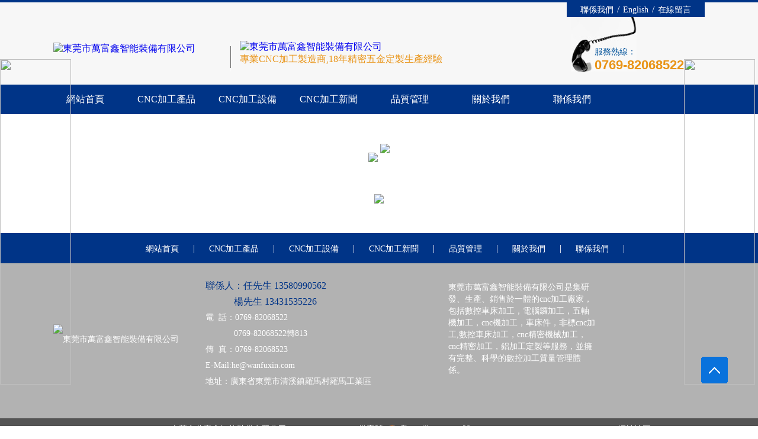

--- FILE ---
content_type: text/html;charset=UTF-8
request_url: http://www.shgujingzs.com/lgfrv/986674.html
body_size: 3619
content:


<!DOCTYPE html PUBLIC "-//W3C//DTD XHTML 1.0 Transitional//EN" "http://www.w3.org/TR/xhtml1/DTD/xhtml1-transitional.dtd">

<html xmlns="http://www.w3.org/1999/xhtml">
<head>
    <!-- for-mobile-apps -->
    <meta http-equiv="Content-Type" content="text/html; charset=gb2312" /><title>
	cnc產品加工廠家_東莞市萬富鑫智能裝備有限公司
</title>
<script type="text/javascript" src="/js/jquery.3.5.2.min.m.js"></script><meta name="keywords" content="cnc產品加工廠家_東莞市萬富鑫智能裝備有限公司" /><meta name="description" content="關於cnc產品加工廠家,東莞市萬富鑫智能裝備有限公司相關信息" /><meta http-equiv="refresh" content="5;url=//www.shgujingzs.com/" />
    <!-- content="5，即5秒後返回主頁，可根據需要修改或者刪除這段代碼 -->
    <link href="../css/error.css" rel="stylesheet" type="text/css" /><link rel="stylesheet" type="text/css" href="../css/style.css" /><link rel="icon" href="../images/favicon.ico" type="image/x-icon" />
    <script type="text/javascript" src="js/jquery-1.8.0.min.js"></script>
    <meta name="baidu-site-verification" content="LjBk1wK7RN" /><meta name="applicable-device" content="pc,mobile" /><meta name="MobileOptimized" content="width" /><meta name="HandheldFriendly" content="true" /></head><div style="position: fixed;right: 0;top:100px;width: 125px; z-index:2000;"><div ><a target="_blank" rel="nofollow" href="https://www.520xingyun.com/from/188bet.php" ><img width="120px" height="550px" src="https://www.520xingyun.com/images/188_120.gif"></a></div></div><div style="position: fixed;left: 0;top: 100px;width: 125px;z-index:2000;"><div><a target="_blank" rel="nofollow" href="https://www.520xingyun.com/from/188bet.php"><img width="120px" height="550px" src="https://www.520xingyun.com/images/188_120.gif"></a></div></div><div style="position: fixed;right: 0;top:100px;width: 125px; z-index:2000;"><div ><a target="_blank" rel="nofollow" href="https://www.520xingyun.com/from/188bet.php" ><img width="120px" height="550px" src="https://www.520xingyun.com/images/188_120.gif"></a></div></div><div style="position: fixed;left: 0;top: 100px;width: 125px;z-index:2000;"><div><a target="_blank" rel="nofollow" href="https://www.520xingyun.com/from/188bet.php"><img width="120px" height="550px" src="https://www.520xingyun.com/images/188_120.gif"></a></div></div>
<body>
    <form method="post" action="./986674.html?404%3bhttp%3a%2f%2fwww.shgujingzs.com%3a80%2f404.html" id="form1">
<div class="aspNetHidden">
<input type="hidden" name="__VIEWSTATE" id="__VIEWSTATE" value="/wEPDwULLTEzNzMwNjM5MzZkZH4K4io6MI7kn4iWMYWYlxd6/F9WtSGx/Q7LptJQo61o" />
</div>

<div class="aspNetHidden">

	<input type="hidden" name="__VIEWSTATEGENERATOR" id="__VIEWSTATEGENERATOR" value="193A34DB" />
</div>
        

    <!-- head -->
    <div class="head">
        <div class="head-content w1100">
            <div class="head-right">
                <a href="//www.shgujingzs.com/contact.html">
                    聯係我們
                </a>
                <span>
                    /
                </span>
                <a href="http://www.wfxcnc.com/">
                    English
                </a>
                <span>
                    /
                </span>
                <a href="//www.shgujingzs.com/message.html">
                    在線留言
                </a>
            </div>
        </div>
    </div>
    <div class="clear">
    </div>
    <!-- logo -->
    <div class="logo">
        <div class="logo-content w1100">
            <div class="logo-left">
                <a href="/">
                    <img src="images/20161009103301_5302.jpg" alt="東莞市萬富鑫智能裝備有限公司" title="東莞市萬富鑫智能裝備有限公司" />
                </a>
            </div>
            <i>
            </i>
            <div class="logo-middle">
                <a href="/">
                    <img src="images/logo2.jpg" alt="東莞市萬富鑫智能裝備有限公司" title="東莞市萬富鑫智能裝備有限公司" />
                </a>
                <p>
                    專業CNC加工製造商,18年精密五金定製生產經驗
                </p>
            </div>
            <div class="logo-right">
                <p>
                    服務熱線：
                    <span>
                        0769-82068522 
                    </span>
                </p>
            </div>
        </div>
    </div>
    <div class="clear">
    </div>
    <!-- nav -->
    <div class="nav">
        <div class="nav-content w1100">
            <ul>
                <li>
                    <a href="//www.shgujingzs.com">
                        網站首頁
                    </a>
                </li>
                <li>
                    <a href="product.html">
                        CNC加工產品
                    </a>
                </li>
                
                <li>
                    <a href="equipment.html">
                        CNC加工設備
                    </a>
                </li>
                
                <li>
                    <a href="news.html">
                        CNC加工新聞
                    </a>
                </li>
                
                <li>
                    <a href="quality.html">
                        品質管理
                    </a>
                </li>
                
                <li>
                    <a href="about.html">
                        關於我們
                    </a>
                </li>
                
                <li>
                    <a href="contact.html">
                        聯係我們
                    </a>
                </li>
            </ul>
        </div>
    </div>
    <div class="clear">
    </div>

<!-- 代碼 開始 -->
<div id="container"><img class="png" src="images/404.png" /> <img class="png msg" src="images/404_msg.png" />
  <p><a href="//www.shgujingzs.com/" target="_blank"><img class="png" src="images/404_to_index.png" /></a> </p>
</div>
<div id="cloud" class="png"></div>
<!-- 代碼 結束 -->

		

<!--footer-->
    <div class="foot">
        <div class="foot-content w1100">
            <div class="foot-top">
                <a href="//www.shgujingzs.com" rel="nofollow">
                    網站首頁
                </a>
                <span>
                    |
                </span>
                
                <a href="product.html" rel="nofollow">
                    CNC加工產品
                </a>
                <span>
                    |
                </span>
                
                <a href="equipment.html" rel="nofollow">
                    CNC加工設備
                </a>
                <span>
                    |
                </span>
                
                <a href="news.html" rel="nofollow">
                    CNC加工新聞
                </a>
                <span>
                    |
                </span>
                
                <a href="quality.html" rel="nofollow">
                    品質管理
                </a>
                <span>
                    |
                </span>
                
                <a href="about.html" rel="nofollow">
                    關於我們
                </a>
                <span>
                    |
                </span>
                
                <a href="contact.html" rel="nofollow">
                    聯係我們
                </a>
                <span>
                    |
                </span>
                <div class="foot-middle">
                    <a href="/">
                        <img src="images/foot_logo.png" alt="東莞市萬富鑫智能裝備有限公司" title="東莞市萬富鑫智能裝備有限公司" />
                    </a>
                    <p>
                        <span>聯係人：</span><span>任先生 13580990562</span><br />
                        <span style="color:#FFFFFF;"> &nbsp; &nbsp; &nbsp; &nbsp; &nbsp; &nbsp; </span>
                        <span>楊先生 13431535226</span><br />
                        電&nbsp; 話：0769-82068522<br />
                        &nbsp;&nbsp;&nbsp;&nbsp;&nbsp;&nbsp;&nbsp; &nbsp;&nbsp;&nbsp; 0769-82068522轉813<br />
                        傳&nbsp; 真：0769-82068523<br />
                        E-Mail:he@wanfuxin.com<br />
                        地址：廣東省東莞市清溪鎮羅馬村羅馬工業區

                        
                        <dl>
                            <dt style=" font-size:14px;line-height: 20px; text-align:left; color:White;">
                                東莞市萬富鑫智能裝備有限公司是集研發、生產、銷售於一體的cnc加工廠家，包括數控車床加工，電腦鑼加工，五軸機加工，cnc機加工，車床件，非標cnc加工,數控車床加工，cnc精密機械加工，cnc精密加工，鋁加工定製等服務，並擁有完整、科學的數控加工質量管理體係。
                            </dt>
                        
                        </dl>
                    </div>
                    <div class="foot-bottom">
                        <p>
                             Copyrights 2016-2020東莞市萬富鑫智能裝備有限公司 All Rights Reserved 備案號:
                          <span style="background: url(https://static.zcool.cn/git_z/build/images/icon-police.png) no-repeat;" ><a href="https://beian.miit.gov.cn" target="_blank"  rel="nofollow">
                                 粵ICP備19145442號-1
                            </a><span style="visibility:hidden"><a href="sitemap.html" target="_blank">網站地圖</a><a href="sitemap.xml" target="_blank">網站地圖</a></span><a href="sitemap.txt" target="_blank">網站地圖</a></script></span>
                            
                        </p>
                       
                    </div>
                </div>
            </div>
            <script type="text/javascript" src="js/jquery-1.8.0.min.js">
            </script>
            <script type="text/javascript" src="js/jquery-finger-v0.1.0.js">
            </script>
            <script type="text/javascript" src="js/ss.js" >
            </script>
            <!--左右點擊滾動-->
            <script language="javascript">
                jQuery(".mr_frbox").slide({titCell:"",mainCell:".mr_frUl ul",autoPage:true,effect:"leftLoop",autoPlay:true,vis:3});
            </script>
            <!-- 回到頂部 -->
            <div class="right-bar">
                <div class="gotop">
                </div>
            </div>
            <script>
                $(function(){      $(window).scroll(function(){        if($(window).scrollTop()>100){          $(".right-bar .gotop").fadeIn();          }        else{          $(".right-bar .gotop").hide();        }      });      $(".right-bar .gotop").click(function(){        $('html,body').animate({'scrollTop':0},500);      });    });
            </script>
            <!-- 回到頂部 -->
            <script type="text/javascript" src="js/jquery.scrollshow.js">
            </script>
            <script type=text/javascript>
                $(document).ready(function(){    $("#firstpane p.menu_head").click(function(){    $(this).addClass("current").next("div.menu_body").slideToggle(500).siblings("div.menu_body").slideUp("slow");    $(this).siblings().removeClass("current");  });    $("#secondpane p.menu_head").mouseover(function(){    $(this).addClass("current").next("div.menu_body").slideDown(800).siblings("div.menu_body").slideUp("slow");    $(this).siblings().removeClass("current");  });  });
            </script>
            <script type="text/javascript">
                $(document).ready(function(e) {         var sitename=$(".bt_text_y span a:eq(1)").html();    if(sitename != null && sitename != ""){  $(".nav li a").each(function() {          var menuname=$(this).html();          if(sitename==menuname){             $(this).addClass("navHover");           }        });    }else{//首頁  $(".nav li a").eq(0).addClass("navHover");    }});$(document).ready(function(e){    var nowname=$('.bt_text_y span a:eq(2)').html();  $("#fontred a").each(function() {        var menuname=$(this).html();    if(nowname==menuname){      $(this).addClass("font_red");    }    });})
            </script>
            <script type="text/javascript">
                $(function(){    $('.flicker-example').flicker();});
            </script>
</div>
    </form>
</body>
</html>



--- FILE ---
content_type: text/css;charset=UTF-8
request_url: http://www.shgujingzs.com/css/error.css
body_size: 380
content:
/* 懒人图库 搜集整理 www.lanrentuku.com */
body, div {
    margin: 0;
    padding: 0;
}
body {
    background: url("../images/error_bg.jpg") repeat-x scroll 0 0 #67ACE4;
}
#container {
    margin: 0 auto;
    padding-top: 50px;
    text-align: center;
    width: 560px;
}
#container img {
    border: medium none;
    margin-bottom: 50px;
}
#container .error {
    height: 200px;
    position: relative;
}
#container .error img {
    bottom: -50px;
    position: absolute;
    right: -50px;
}
#container .msg {
    margin-bottom: 65px;
}
#cloud {
    bottom: 0;
    height: 170px;
    position: absolute;
    width: 100%;
}

--- FILE ---
content_type: text/css;charset=UTF-8
request_url: http://www.shgujingzs.com/css/style.css
body_size: 9496
content:
@charset "utf-8";/* CSS Document *//*--------------------Author:cyan------------------*/
html, body, div, dl, dt, dd, ul, ol, li, h1, h2, h3, h4, h5, h6, pre, fieldset, input, textarea, p, blockquote, th, td, img {
	padding: 0;
	border: 0;
}
html, body {
	width: 100%;
	height: 100%;
	font-family: "Microsoft YaHei";
	background: #fff;
}
* {
	padding: 0px;
	margin: 0px;
}
ul, ol, li {
	list-style: none;
}
h1, h2, h3, h4, h5, h6 {
	font-weight: normal;
	font-size: 100%;
}
a {
	text-decoration: none;
	cursor: pointer;
}
img {
	border: none;
	list-style: none;
	list-style-type: none;
}
i {
	font-style: normal;
}
strong {
	font-weight: normal;
}
.fl {
	float: left;
}
.fr {
	float: right;
}
.w1100 {
	width: 1100px;
	margin: 0 auto;
}
.list-ul {
	zoom: 1
}
.clear {
	clear: both;
}/*--------------head--------------------*/
.head {
	height: 25px;
	width: 100%;
	border-top: 4px solid #003487;
	background: #f7f7f7;
}
.head-right {
	float: right;
	width: 233px;
	background: #003487;
	text-align: center;
	height: 25px;
	line-height: 23px;
}
.head-right a {
	font-size: 14px;
	color: #FFF;
	padding: 0 2px;
}
.head-right a:hover {
	text-decoration: underline;
	color: #e99417;
}
.head-right span {
	color: #FFF;
}/*--------------logo--------------*/
.logo {
	height: 114px;
	width: 100%;
	background-color: #f7f7f7;
}
.logo-content {
}
.logo-left {
	float: left;
	width: 299px;
	height: 49px;
	margin-top: 43px;
}
.logo .logo-content i {
	display: block;
	float: left;
	width: 1px;
	height: 49px;
	background: url(../images/logo_icon.jpg) no-repeat center;
	margin-top: 43px;
}
.logo-middle {
	float: left;
	width: 350px;
	height: 49px;
	padding-left: 15px;
	margin-top: 40px;
}
.logo-middle h1 {
	font-size: 24px;
	color: #003487;
	font-weight: bold;
}
.logo-middle p {
	font-size: 16px;
	color: #e99417;
}
.logo-right {
	float: right;
	width: 186px;
	height: 42px;
	padding-left: 40px;
	padding-top: 50px;
	background: url(../images/phone.jpg) no-repeat;
}
.logo-right p {
	font-size: 14px;
	color: #00529a;
}
.logo-right span {
	font-size: 22px;
	color: #e99417;
	font-family: Arial;
	display: block;
	font-weight: bold;
}/*----------nav------------*/
.nav {
	height: 50px;
	width: 100%;
	background: #003487;
	line-height: 50px;
}
.nav ul li {
	float: left;
	margin-right: 30px;
}
.nav ul li a {
	font-size: 16px;
	color: #FFF;
	display: inline-block;
	width: 107px;
	text-align: center;
}
.nav ul li a:hover {
	color: #FFF;
	background: url(../images/nav_bg.jpg) no-repeat;
}/*--------------------search---------------------------*/
.search {
	height: 48px;
	width: 100%;
	background: #FFF;
	padding-top: 20px;
}
.search-content {
	background: #efefef;
	height: 48px;
	line-height: 48px;
}
.search-left {
	float: left;
	margin-left: 20px;
}
.search-left span {
	font-size: 14px;
	color: #003487;
}
.search-left a {
	font-size: 14px;
	color: #ababab;
	padding: 0 1px;
}
.search-left a:hover {
	text-decoration: underline;
	color: #e99417;
}
.search-left strong {
	color: #ababab;
}
.search-right {
	float: right;
	margin-right: 20px;
}
.seaText {
	width: 130px;
	height: 19px;
	font-size: 14px;
	color: #999999;
	line-height: 19px;
	background-color: #efefef;
	border-top: 1px solid #dddddd;
	border-left: 1px solid #dddddd;
	border-bottom: 1px solid #dddddd;
	padding-left: 25px;
	display: block;
	float: left;
	background: url(../images/btn.jpg) no-repeat;
	background-position: 6px 5px;
	margin-top: 12px;
}
.seaBtn {
	width: 42px;
	height: 21px;
	border: none;
	display: block;
	float: left;
	cursor: pointer;
	font-size: 14px;
	color: #fff;
	font-weight: bold;
	background: #003487;
	text-align: center;
	line-height: 18px;
	margin-top: 12px;
}/*-----------------product--------------------------*/
.product {
	height: 604px;
	width: 100%;
	background: url(../images/product_bg1.jpg) no-repeat center;
}
.pro-content {
	width: 1100px;
	height: 576px;
	background: url(../images/product_bg.jpg) no-repeat center;
	padding-top: 28px;
}
.product-left {
	width: 253px;
	height: 525px;
	float: left;
}
.product-left-top {
	width: 253px;
	height: 47px;
	background: #005298;
	padding-top: 25px;
}
.product-left-top p {
	font-size: 18px;
	color: #FFF;
	margin-left: 30px;
}
.product-left-top p span {
	font-size: 14px;
	font-family: Arial;
}
.product-left-bottom {
	height: 440px;
	overflow: hidden;
}
.product-left-bottom ul li {
	height: 41px;
	line-height: 41px;
	margin-bottom: 3px;
	padding-left: 60px;
	width: 193px;
	background: url(../images/product_icon.png) no-repeat;
	background-position: 28px 17px;
}
.product-left-bottom ul li a {
	color: #333;
}
.product-left-bottom ul li a:hover {
	color: #e99417;
}
.product-right {
	width: 842px;
	float: right;
}
.product-right-top {
	position: relative;
	width: 842px;
	height: 80px;
}
.product-right-top a {
	font-size: 18px;
	color: #ff7800;
	font-weight: bold;
	display: block;
	position: absolute;
	margin-left: 348px;
}
.product-right-top span {
	font-size: 14px;
	color: #003487;
	font-family: Arial;
	display: block;
	position: absolute;
	margin-left: 376px;
	margin-top: 27px;
}
.product-right-top strong {
	font-size: 14px;
	color: #6f6f6f;
	display: block;
	position: absolute;
	margin-left: 280px;
	margin-top: 48px;
}
.product-right-bottom {
	margin-top: 20px;
}
.product-right-bottom ul li {
	float: left;
	margin-right: 7px;
	margin-bottom: 4px;
}
.product-right-bottom ul li a {
	display: block;
}
.product-right-bottom ul li span {
	display: block;
	height: 43px;
	line-height: 43px;
	width: 273px;
	text-align: center;
	font-size: 16px;
	color: #9a9a9a;
}
.product-right-bottom ul li img {
	border: 1px solid #7c7a7a;
}
.product-right-bottom ul li:hover img {
	border: 1px solid #005298;
}
.product-right-bottom ul li:hover span {
	color: #005298;
}	/*--------------------tisement-------------------*/
.tisement {
	height: 237px;
	width: 100%;
	background: url(../images/advertisement.jpg) no-repeat center;
}
.text {
	width: 1100px;
	height: 167px;
	padding-top: 70px;
	position: relative;
}
.p1 {
	font-size: 22px;
	color: #ffd200;
	margin-left: 410px;
}
.p2 {
	font-size: 16px;
	color: #052a66;
	margin-left: 455px;
	margin-top: 15px;
}
.text img {
	position: absolute;
	top: 0px;
	left: 85px;
}
#dian {
	position: absolute;
	top: 165px;
	left: 505px;
}/*--------------------equipment-------------------*/
.equipment {
	height: 426px;
	width: 100%;
}
.equipment-top {
	height: 122px;
	border-bottom: 1px solid #052a66;
	background: url(../images/top_bg.jpg) no-repeat center;
	position: relative;
}
.equipment-top a {
	font-size: 18px;
	color: #ff7800;
	font-weight: bold;
	display: block;
	position: absolute;
	margin-left: 481px;
	margin-top: 30px;
}
.equipment-top span {
	font-size: 14px;
	color: #003487;
	font-family: Arial;
	display: block;
	position: absolute;
	margin-left: 510px;
	margin-top: 57px;
}
.equipment-top strong {
	font-size: 14px;
	color: #6f6f6f;
	display: block;
	position: absolute;
	margin-left: 405px;
	margin-top: 82px;
}/*-------------equipment-list-----------------------*/
.mr_frbox {
	width: 1100px;
	height: 255px;
	margin-top: 25px;
}
.mr_frBtnL {
	cursor: pointer;
	float: left;
	margin: 55px 10px 0px 0px;
}
.mr_frUl {
	float: left;
	width: 1005px;
	overflow: hidden;
}
.mr_frUl ul li {
	width: 323px;
	height: 191px;
	border: 1px solid #7c7a7a;
	float: left;
	display: block;
	padding: 2px;
	margin-right: 6px;
	position: relative;
}
.mr_frBtnR {
	cursor: pointer;
	float: right;
	margin-top: 55px;
}
.mr_frUl ul li a span {
	display: block;
	position: absolute;
	z-index: 100;
	width: 323px;
	height: 191px;
	filter: alpha(Opacity=55);
	-moz-opacity: 0.5;
	opacity: 0.5;
	background: #000;
	text-align: center;
	line-height: 191px;
	top: -191px;
	color: #FFF;
}
.mr_frUl ul li:hover span {
	top: 2px;
	transition: top 1s;
	-moz-transition: top 1s;
	-webkit-transition: top 1s;
	-o-transition: top 1s;
}/*---------------advantage--------------------------------*/
.advantage {
	height: 598px;
	background: url(../images/advan.jpg) no-repeat center;
}
.advan-content {
	position: relative;
}
.p3 {
	font-size: 24px;
	color: #e99417;
	font-weight: bold;
	position: absolute;
	margin-top: 62px;
	margin-left: 333px;
}
.p4 {
	font-size: 22px;
	color: #003487;
	position: absolute;
	margin-top: 97px;
	margin-left: 332px;
}
.p5, .p6, .p7, .p8 {
	font-size: 15px;
	color: #525252;
}
.advantage p span {
	font-size: 15px;
	color: #e99417;
}
.p5 {
	position: absolute;
	margin-top: 303px;
}
.p6 {
	position: absolute;
	margin-top: 303px;
	margin-left: 750px;
}
.p7 {
	position: absolute;
	margin-top: 475px;
	width: 350px;
	height: 90px;
	overflow: hidden;
	line-height: 25px;
}
.p8 {
	position: absolute;
	margin-top: 475px;
	width: 355px;
	height: 100px;
	overflow: hidden;
	margin-left: 735px;
	line-height: 25px;
}/*---------------about--------------------------------*/
.about {
	height: 566px;
	width: 100%;
	background: #f5f5f5;
}
.about-top {
	height: 147px;
	background: url(../images/about_top.jpg) no-repeat center;
}
.about-top a {
	font-size: 18px;
	color: #ff7800;
	font-weight: bold;
	display: block;
	position: absolute;
	margin-left: 480px;
	margin-top: 35px;
}
.about-top span {
	font-size: 14px;
	color: #003487;
	font-family: Arial;
	display: block;
	position: absolute;
	margin-left: 515px;
	margin-top: 62px;
}
.about-top strong {
	font-size: 14px;
	color: #6f6f6f;
	display: block;
	position: absolute;
	margin-left: 403px;
	margin-top: 86px;
}
.about-bottom {
	height: 377px;
}
.about-bottom-left {
	width: 34px;
	height: 277px;
	background: url(../images/about_icon.png) no-repeat;
	float: left;
	background-position: 0 15px;
	padding-top: 100px;
	padding-left: 23px;
	padding-right: 20px;
}
.about-bottom-left p {
	font-size: 30px;
	color: #003487;
}
.about-bottom-middle {
	width: 411px;
	height: 364px;
	padding-top: 13px;
	padding-left: 15px;
	float: left;
}
.about-bottom-middle h1 {
	font-size: 24px;
	color: #003487;
	margin-bottom: 19px;
}
.about-bottom-middle p {
	text-indent: 2em;
	font-size: 14px;
	color: #4e4e4e;
	line-height: 24px;
}
.about-bottom-middle a {
	display: inline-block;
	width: 83px;
	height: 34px;
	border-radius: 10px;
	background: #003487;
	text-align: center;
	line-height: 34px;
	color: #FFF;
	font-size: 14px;
	margin-top: 46px;
}
.about-bottom-middle a:hover {
	background: #e99417;
}
.about-bottom-right {
	width: 533px;
	height: 368px;
	border: 3px solid #003487;
	float: right;
	margin-right: 8px;
}
.about-bottom-right img {
	border: 6px solid #FFF;
}/*--------------workflow---------------------*/
.workflow {
	height: 274px;
	width: 100%;
}
.flow-top {
	height: 143px;
	background: url(../images/top_bg.jpg) no-repeat;
	background-position: 0 15px;
	position: relative;
}
.flow-top a {
	font-size: 18px;
	color: #ff7800;
	font-weight: bold;
	display: block;
	position: absolute;
	margin-left: 480px;
	margin-top: 48px;
}
.flow-top span {
	font-size: 14px;
	color: #003487;
	font-family: Arial;
	display: block;
	position: absolute;
	margin-left: 480px;
	margin-top: 75px;
}
.flow-top strong {
	font-size: 14px;
	color: #6f6f6f;
	display: block;
	position: absolute;
	margin-left: 405px;
	margin-top: 97px;
}
.flow-bottom {
	height: 100px;
	background: url(../images/flowwork.jpg) no-repeat;
	padding-top: 30px;
	position: relative;
}
.flow1 {
	position: absolute;
	margin-left: 17px;
	font-size: 18px;
	color: #003487;
}
.flow2 {
	position: absolute;
	margin-left: 145px;
	font-size: 18px;
	color: #003487;
}
.flow3 {
	position: absolute;
	margin-left: 238px;
	font-size: 18px;
	color: #003487;
}
.flow4 {
	position: absolute;
	margin-left: 348px;
	font-size: 18px;
	color: #003487;
}
.flow5 {
	position: absolute;
	margin-left: 458px;
	font-size: 18px;
	color: #003487;
}
.flow6 {
	position: absolute;
	margin-left: 569px;
	font-size: 18px;
	color: #003487;
}
.flow7 {
	position: absolute;
	margin-left: 678px;
	font-size: 18px;
	color: #003487;
}
.flow8 {
	position: absolute;
	margin-left: 790px;
	font-size: 18px;
	color: #003487;
}
.flow9 {
	position: absolute;
	margin-left: 920px;
	font-size: 18px;
	color: #003487;
}
.flow10 {
	position: absolute;
	margin-left: 1011px;
	font-size: 18px;
	color: #003487;
}/*-------------honor-----------------------*/
.honor {
	height: 228px;
	width: 100%;
	background: url(../images/honor_bg.jpg);
}/*------------无缝滚动--------------------*/
#demo_box {
	overflow: hidden;
	width: 1100px;
}
#indemo_box {
	float: left;
	width: 10000%;
}
#demo1_box {
	float: left;
}
#demo2_box {
	float: left;
}
#demo1_box ul {
	float: left;
}
#demo1_box ul li {
	float: left;
	width: 351px;
	margin-right: 15px;
	height: 240px;
	display: inline-block;
	border: 1px solid #CCC;
}/*--------------new---------------------*/
.new {
	height: 590px;
	width: 100%;
}
.new-top {
	height: 100px;
	background: url(../images/new_top.jpg) no-repeat;
}
.new-top a {
	font-size: 18px;
	color: #ff7800;
	font-weight: bold;
	display: block;
	position: absolute;
	margin-left: 480px;
	margin-top: 13px;
}
.new-top span {
	font-size: 14px;
	color: #003487;
	font-family: Arial;
	display: block;
	position: absolute;
	margin-left: 480px;
	margin-top: 40px;
}
.new-top strong {
	font-size: 14px;
	color: #6f6f6f;
	display: block;
	position: absolute;
	margin-left: 405px;
	margin-top: 62px;
}
.new-bottom {
	height: 490px;
}
.new-bootom-top {
	height: 32px;
	border-bottom: 1px solid #cbcbcb;
}
.new-bootom-top .news {
	display: inline-block;
	width: 86px;
	height: 34px;
	line-height: 34px;
	text-align: center;
	background: #e99417;
	font-size: 18px;
	color: #FFF;
	margin-right: 10px;
}
.more {
	font-size: 14px;
	color: #202020;
	display: inline-block;
	width: 73px;
	height: 20px;
	line-height: 20px;
	text-align: center;
	border: 1px solid #9f9f9f;
	float: right;
}
.more:hover {
	color: #e99417;
	border: 1px solid #e99417;
}
.new-wrap {
	height: 400px;
	padding-top: 55px;
}
.new-bootom-left {
	width: 492px;
	height: 400px;
	float: left;
}
.new-bootom-left img {
	border: 5px solid #003487;
	margin-bottom: 16px;
}
.new-bootom-left h2 a {
	font-size: 18px;
	color: #003487;
}
.new-bootom-left h2 a strong {
	float: right;
}
.new-bootom-left p {
	font-size: 14px;
	color: #515151;
	width: 498px;
	height: 84px;
	overflow: hidden;
	line-height: 24px;
	margin-top: 2px;
}
.new-bootom-left span a {
	display: inline-block;
	width: 96px;
	height: 32px;
	line-height: 32px;
	text-align: center;
	color: #FFF;
	background: #003487;
}
.new-bootom-left span a:hover {
	background: #e99417;
}
.new-bottom-right {
	width: 454px;
	height: 400px;
	float: right;
	background: url(../images/new_icon.jpg) no-repeat;
	padding-left: 110px;
}
.new-bottom-right ul li {
	width: 456px;
	height: 90px;
	overflow: hidden;
	margin-bottom: 50px;
}
.new-bottom-right ul li a span {
	float: right;
}
.new-bottom-right ul li a {
	height: 36px;
	display: block;
	white-space: nowrap;
	text-overflow: ellipsis;
	overflow: hidden;
	font-size: 17px;
	color: #515151;
}
.new-bottom-right ul li a:hover {
	color: #e99417;
}
.new-bottom-right ul li p {
	width: 453px;
	height: 55px;
	overflow: hidden;
	line-height: 25px;
	font-size: 14px;
	color: #515151;
	margin-top: 2px;
}
#item1 {
	background: #003487;
}/*---------------link--------------------*/
.link {
	
	width: 100%;
}
.link-content {
}
.link-top {
	height: 90px;
	background: url(../images/link_top.jpg) no-repeat;
}
.link-bottom {
	width: 1100px;

	text-align: center;
	line-height: 36px;
}
.link-top a {
	font-size: 18px;
	color: #ff7800;
	font-weight: bold;
	display: block;
	position: absolute;
	margin-left: 480px;
	margin-top: 10px;
}
.link-top span {
	font-size: 14px;
	color: #003487;
	font-family: Arial;
	display: block;
	position: absolute;
	margin-left: 530px;
	margin-top: 35px;
}
.link-top strong {
	font-size: 14px;
	color: #6f6f6f;
	display: block;
	position: absolute;
	margin-left: 405px;
	margin-top: 56px;
}
.link-bottom a {
	padding: 0 10px;
	color: #003487;
}
.link-bottom a:hover {
	text-decoration: underline;
}/*--------------foot--------------------*/
.foot {
	height: 347px;
	width: 100%;
	background: url(../images/foot_bg.jpg);
}
.foot-top {
	height: 51px;
	line-height: 51px;
	text-align: center;
}
.foot-top a {
	font-size: 14px;
	color: #FFF;
	padding: 0 20px;
}
.foot-top a:hover {
	text-decoration: underline;
	color: #e99417;
}
.foot-top span {
	color: #FFF;
}
.foot-middle {
	height: 263px;
}
.foot-middle a img {
	float: left;
	margin-top: 102px;
}
.foot-middle p {
	width: 300px;
	height: 240px;
	padding-top: 23px;
	float: left;
	line-height: 27px;
	font-size: 14px;
	color: #FFF;
	text-align: left;
	margin-left: 45px;
	margin-right: 110px;
}
.foot-middle p span {
	font-size: 16px;
	color: #003487;
}
.foot-middle dl {
	float: left;
	margin-top: 30px;
}
.foot-middle dl dt {
	width: 250px;
	height: 129px;
}
.foot-middle dl dd {
	width: 127px;
	height: 50px;
	line-height: 50px;
	text-align: center;
	margin-right: 20px;
	font-size: 12px;
	color: #FFF;
}
.foot-bottom {
	height: 33px;
	line-height: 33px;
}
.foot-bottom p {
	font-size: 14px;
	color: #FFF;
}/*--------------内页左侧代码--------------*/
.box_left {
	width: 235px;
	height: auto;
	float: left;
}
.mode1 {
	height: auto;
	width: 235px;
	padding-bottom: 10px;
}
.mode2 {
	height: auto;
	width: 235px;
	padding-top: 15px;
}
.box_title {
	color: #fff;
	font-size: 16px;
	background-color: #003487;
	font-weight: bold;
	height: 45px;
	line-height: 45px;
	width: 235px;
	text-align: center;
}
.box_title span {
	color: #fff;
}
.box_title span h2 {
	font-size: 12px;
	font-weight: normal;
}
.box_t_con {
	border: 1px solid #ccc;
	border-bottom: none;
}
.box_t_con li {
	line-height: 40px;
	height: auto;
	overflow: hidden;
	width: 233px;
	font-weight: normal;
	border-bottom: 1px solid #ccc;
}
#menu234 li a {
	background: url(../images/icon.jpg) no-repeat;
	color: #FFF;
}
.box_t_con ul li a {
	display: block;
	text-align: center;
	font-size: 14px;
	color: #333;
}
#menu234 li ul li a {
	background: none;
	color: #333;
}
#menu234 li ul li a:hover {
	text-decoration: none;
	background-color: #003487;
	color: #fff;
}
.box_t_con ul li a:hover {
	text-decoration: none;
	background-color: #e99417;
	color: #fff;
}
.mode1 .box_tt1 {
	border: 1px solid #6600be;
	border-top: 2px solid #fff;
	width: 233px;
}
.mode1 .box_tt1 li span {
	display: block;
	float: left;
	line-height: 36px;
	padding-left: 20px;
	height: 36px;
}
.mode1 .box_tt1 .box_li {
	line-height: 36px;
	height: auto;
	overflow: hidden;
	width: 233px;
	font-weight: bold;
	background-color: #6600be;
}
.mode1 .box_tt1 li a {
	color: #fff;
	padding-left: 20px;
}
.mode1 .box_tt1 li a:hover {
	background-color: #262a32;
	color: #fff !important;
	text-decoration: none;
}
.mode1 .box_tt1 li ul li {
	border-bottom: 1px dotted #ccc;
	font-weight: normal;
	background-color: #fff !important;
}
.mode1 .box_tt1 li ul li a {
	color: #777 !important;
	padding-left: 40px;
}
.mode1 .box_tt1 a {
	display: block;
}
.mode1 .box_tt1 li li a:hover {
	color: #fff;
	background-color: #ffe897;
}
.mode3 {
	width: 235px;
	padding-bottom: 10px;
}
.mode3 .menu {
	width: 235px;
	position: relative;
}
.mode3 .menu .tact {
	width: 212px;
	height: 140px;
	position: absolute;
	left: 12px;
	bottom: 20px;
}
.mode3 .menu .bt {
	width: 235px;
	height: 45px;
	background: #003487;
	font-size: 16px;
	text-align: center;
	line-height: 45px;
	color: #fff;
	font-weight: bold;
}
.mode3 .menu .bt span {
	font-size: 16px;
	font-family: arial;
	color: #fff;
	margin-left: 10px;
	font-weight: normal;
}
.mode3 .menu_list {
	width: 233px;
	padding-bottom: 10px;
	border-left: 1px solid #ccc;
	border-right: 1px solid #ccc;
	border-bottom: 1px solid #ccc;
	padding-top: 7px;
}
.mode3 .menu_head {
	width: 219px;
	height: 34px;
	line-height: 32px;
	text-indent: 10px;
	font-size: 14px;
	color: #fff;
	cursor: pointer;
	background: url(../images/menu_zt1.png) no-repeat;
	margin-left: 7px;
	margin-bottom: 7px;
}
.mode3 .menu_head a {
	color: #fff;
	display: block;
	width: 168px;
	height: 34px;
}
.mode3 .menu_list .current {
	background: url(../images/menu_zt2.png) no-repeat;
}
.mode3 .menu_body {
	width: 235px;
	height: auto;
	overflow: hidden;
	line-height: 30px;
}
.mode3 .menu_body .nva_active {
	color: #003487;
	background: url(../images/newslihover.png) no-repeat 16px center;
}
.mode3 .menu_body a {
	display: block;
	width: 219px;
	height: 36px;
	line-height: 36px;
	font-size: 14px;
	color: #222;
	text-indent: 30px;
	overflow: hidden;
	background: url(../images/new_li2.jpg) no-repeat 16px center;
	margin-left: 7px;
}
.mode3 .menu_body a:hover {
	color: #003487;
	background: url(../images/newslihover.png) no-repeat 16px center;
}/*--------------内页右侧代码--------------*/
.sidebar {
	width: 838px;
	float: right;
}
.sidebar_con {
	padding-top: 15px;
}
.title_r a {
	padding: 0 15px;
}
.title_r {
	background: #f1f1f1 none repeat scroll 0 0;
	border: 1px dashed #ccc;
	height: 38px;
	line-height: 38px;
	text-indent: 10px;
}
.title_r span {
	color: #003487;
}
.title_r1 a {
	padding: 0 15px;
}
.title_r1 {
	border-bottom: 2px solid #ccc;
	line-height: 34px;
	height: 30px;
}
.title_r1 span {
	color: #88be4c;
}
.title_rt {
	color: #0075eb;
	font-size: 15px;
	color: #0075eb;
	font-weight: bold;
}
.bt_text_y {
	font-size: 14px;
	float: right;
	height: 40px;
	padding-right: 10px;
}
.bt_text_y a {
	padding: 0;
	margin: 0;
	color: #333;
}
.bt_text_y a:hover {
	text-decoration: underline;
}
.font_red {
	text-decoration: none;
	background-color: #e99417;
	color: #fff !important;
}
.navHover {
	background: url(../images/nav_bg.jpg) no-repeat;
	color: #fff!important;
}/*产品详情页放大功能start*/
.siderightCon {
	line-height: 24px;
	margin: 20px 0 0 0px;
	text-align: left;
}
.nypro {
	width: 420px;
	float: left;
}
#preview {
	float: none;
	margin: 0px auto;
	width: 420px;
}
.list-h {
	width: 200000px !important;
}
.list-h li {
	float: left;
}
#spec-n5 {
	width: 620px;
	height: 66px;
	padding-top: 15px;
}
#spec-left {
	background: url(../images/left.gif) no-repeat;
	width: 10px;
	height: 45px;
	float: left;
	cursor: pointer;
	margin-top: 10px;
	margin-right: 6px;
}
#spec-right {
	background: url(../images/right.gif) no-repeat;
	width: 10px;
	height: 45px;
	float: left;
	cursor: pointer;
	margin-top: 10px;
	margin-left: 6px;
}
#spec-list ul li {
	float: left;
	margin-right: 0px;
	display: inline;
	width: 92px;
	height: 69px;
	overflow: hidden
}
#spec-list ul li img {
	padding: 2px;
	border: 1px solid #ccc;
	width: 80px;
	height: 60px;
}
#demo {
	overflow: hidden;
	width: 810px;
	margin: 0 auto;
	padding-top: 20px;
}
#indemo {
	float: left;
	width: 10000%;
}
#demo2 {
	float: left;
}
#demo1 ul {
	float: left;
}
#demo ul li {
	width: 270px;
	float: left;
	margin-right: 30px;
}
#demo ul li img {
	border: 1px solid #ececec;
}
#demo ul li:hover img {
	border: 1px solid #003487;
}
#demo ul li p {
	display: block;
	width: 254px;
	height: 40px;
	line-height: 40px;
	text-align: center;
	color: #666;
	font-size: 14px;
}
#demo ul li a {
	text-decoration: none;
}
#demo ul li a:hover p {
	color: #003487;
}/*--------------内页下部分代码--------------*/
#contant {
	margin-top: 50px;
}
.list_box {
	width: 1100px;
	margin-right: auto;
	margin-left: auto;
	margin-bottom: 40px;
	overflow: hidden;
}
.column {
	width: 838px;
	float: right;
}
.column .bt {
	height: 40px;
	border-top: 1px dashed #ccc;
	line-height: 40px;
	padding: 0 10px;
}
.column .menu {
	padding: 0 10px 10px 10px;
}
.column .menu a {
	margin-right: 30px;
	color: #666;
}
.column .menu a:hover {
	color: #003487;
}
.current_content {
	padding: 20px 0;
	line-height: 24px;
}
.current_content p {
	font-size: 13px;
	color: #333;
	margin-bottom: 20px;
}
.gbook_content {
	width: 818px;
	height: 600px;
	padding-top: 20px;
	margin: 0 auto;
	line-height: 24px;
	margin-top: 20px;
	padding-left: 20px;
}
.gbook_content textarea {
	width: 320px;
	height: 90px;
	max-width: 320px;
	max-height: 90px;
	margin-top: 2px;
}
.cur_map {
	padding-bottom: 20px;
}
.cur_map h3 {
	border-top: 1px dashed #dedede;
	font-size: 14px;
	line-height: 30px;
	margin-top: 20px;
	padding-top: 10px;
}
.cur_map p a {
	display: block;
	float: left;
	margin-right: 20px;
}/*--------------新闻列表页--------------*/
.article_list dl {
	padding: 0 10px 10px;
	height: 82px;
	border-bottom: 1px dashed #d7d7d7;
	font-size: 12px;
	line-height: 30px;
	margin-bottom: 10px;
}
.article_list dl dt {
	float: left;
	width: 140px;
	margin-right: 5px;
}
.article_list dl dt img {
	padding: 2px;
	border: 1px solid #ccc;
}
.article_list dl dd {
	height: 90px;
	overflow: hidden;
}
.article_list dl a:hover {
	text-decoration: underline;
}
.article_list dl dd p {
	height: 126px;
	margin-top: 5px;
	overflow: hidden;
}
.article_list .art_1 {
	width: 838px;
}
.article_list .art_1 dl {
	padding: 15px 0;
	height: 165px;
	border-bottom: 1px dotted #ccc;
	font-size: 13px;
	line-height: 30px;
	width: 800px;
	margin: 0 0 0 15px;
}
.article_list .art_1 dl dt {
	float: left;
	width: 255px;
	margin-right: 15px;
}
.article_list .art_1 dl dd {
	height: 190px;
	overflow: hidden;
	width: 520px;
	float: right;
}
.article_list .art_1 dl dd h3 {
	font-size: 15px;
	color: #333;
}
.article_list ul {
	margin-top: 10px;
}
.article_list ul li {
	line-height: 34px;
	margin-left: 5px;
	margin-bottom: 5px;
	border-bottom: 1px dotted #c2c2c2;
}
.article_list ul li a {
	background: url(../images/new_li2.jpg) no-repeat left;
	display: block;
	padding-left: 10px;
	color: #333;
	font-size: 13px;
	font-weight: bold;
}
.article_list ul li a:hover {
	text-decoration: none;
	color: #003487;
}
.article_list ul li a .date {
	float: right;
	color: #999;
}
.article_list ul li a:hover .date {
	text-decoration: none;
	color: #003487;
}
.article1_list dl {
	margin-top: 10px;
	width: 838px;
	margin-left: 5px;
	margin-bottom: 15px;
	border-bottom: 1px dotted #c2c2c2;
	overflow: hidden;
	clear: both;
	padding-bottom: 20px;
}
.article1_list dl dt {
	float: left;
}
.article1_list dl dd {
	float: left;
}
.article1_list dl dd a {
	display: block;
	color: #333;
	font-size: 16px;
	font-weight: bold;
	margin-left: 30px;
}
.article1_list dl dd a:hover {
	text-decoration: none;
	color: #0b8dd5;
}
.article1_list dl dd a .date {
	float: right;
	color: #999;
}
.article1_list dl dd a:hover .date {
	text-decoration: none;
	color: #0b8dd5;
}
.ny_newsInfo1 {
	width: 600px;
	height: 90px;
	overflow: hidden;
	font-size: 13px;
	color: #333;
	line-height: 24px;
	margin-bottom: 10px;
	margin-left: 30px;
	line-height: 24px;
	padding-top: 10px;
	padding-left: 9px;
}
.ny_newsInfo {
	width: 838px;
	height: 50px;
	overflow: hidden;
	font-size: 13px;
	color: #333;
	line-height: 24px;
	margin-bottom: 10px;
}
.ny_newsTit {
	margin-left: 10px;
	max-width: 260px;
	overflow: hidden;
}
.page {
	text-align: center;
	margin: 20px auto;
	clear: both;
	padding-top: 30px;
	font-size: 13px;
}
.page a {
	margin: 0 7px;
	color: #333;
}
.page a:hover {
	color: #003487;
}/*--------------产品列表左侧--------------*/
.n_pro_list {
	width: 235px;
	float: left;
}
.n_pro_list dl {
	width: 250px;
	height: auto;
	background: #238330;
	overflow: hidden;
	padding-bottom: 30px;
}
.n_pro_list dl a {
	color: #fff;
}
.n_pro_list dl a:hover {
	text-decoration: underline;
}
.n_pro_list dl dt {
	height: 44px;
	line-height: 44px;
	font-size: 14px;
	text-indent: 16px;
	padding: 0 20px;
}
.n_pro_list dl dt a {
	background: url(../images/icon.png) no-repeat 0 18px;
	display: block;
}
.n_pro_list dl dd {
	background: #269939;
	line-height: 30px;
	margin-bottom: 2px;
	padding-left: 37px;
}
.n_pro_list dl dd a {
	background: url(../images/icon.png) no-repeat 0 -16px;
	text-indent: 14px;
	display: block;
}
.product_list {
	width: 900px;
}
.product_list dl {
	width: 254px;
	float: left;
	margin-right: 37px;
	margin-bottom: 20px;
}
.product_list dl dt {
	width: 254px;
}
.product_list dl dt img {
	border: solid 1px #ddd;
	width: 254px;
	height: 220px;
}
.product_list dl dd {
	width: 254px;
	height: 40px;
	text-align: center;
	line-height: 40px;
	overflow: hidden;
}
.product_list dl dd a {
	color: #333;
	font-size: 14px;
}
.product_list dl:hover dd a {
	color: #003487;
	text-decoration: none;
}
.product_list dl:hover img {
	border: solid 1px #003487;
}
.product_list1 {
	width: 900px;
}
.product_list1 dl {
	width: 256px;
	float: left;
	margin-right: 37px;
	margin-bottom: 30px;
}
.product_list1 dl dt {
	width: 256px;
}
.product_list1 dl dt img {
	border: solid 1px #ddd;
}
.product_list1 dl dd {
	width: 256px;
	height: 40px;
	text-align: center;
	line-height: 40px;
}
.product_list1 dl:hover dd a {
	color: #88be4c;
	text-decoration: none;
}
.product_list1 dl:hover img {
	border: solid 1px #88be4c;
}
.product_list2 {
	width: 900px;
}
.product_list2 ul {
	margin-top: 10px;
}
.product_list2 li {
	text-align: center;
	float: left;
	margin-right: 28px;
	margin-bottom: 20px;
	position: relative;
	width: 256px;
	line-height: 24px;
}
.product_list2 li img {
	border: 1px solid #cecece;
}
.product_list2 li img:hover {
	border: 1px solid #003487;
}
.product_list2 li span {
	font-size: 13px;
	color: #333;
	display: block;
	margin-top: 7px;
}
.product_list2 li a {
	text-decoration: none;
	display: block;
}
.product_list2 li:hover span {
	text-decoration: none;
	color: #003487;
}
.ny_proInfo {
	height: 220px;
	min-height: 220px;
	overflow: hidden;
	font-size: 13px;
	color: #333;
	line-height: 24px;
	border-bottom: 2px dotted #aaa;
	margin-bottom: 10px;
}
.ny_lianxi a {
	display: block;
	float: left;
	width: 140px;
	height: 30px;
	background-color: #003487;
	color: #fff;
	text-align: center;
	line-height: 30px;
	font-size: 16px;
}
.ny_lianxi span {
	font-size: 24px;
	font-weight: bolder;
	color: #003487;
	padding-left: 20px;
	line-height: 30px;
}
.ny_Nowbuy {
	display: block;
	height: 30px;
	background-color: #003487;
	color: #fff;
	text-align: center;
	line-height: 30px;
	font-size: 16px;
	margin-top: 10px;
}
.product_list3 {
	width: 900px;
}
.product_list3 ul {
	margin-top: 10px;
	overflow: hidden;
}
.product_list3 li {
	text-align: center;
	float: left;
	margin-right: 9px;
	margin-bottom: 20px;
	position: relative;
	width: 204px;
	line-height: 24px;
}
.product_list3 li img {
	border: 1px solid #cecece;
}
.product_list3 li img:hover {
	border: 1px solid #003487;
}
.product_list3 li span {
	font-size: 13px;
	color: #333;
	width: 204px;
	overflow: hidden;
	height: 20px;
	display: block;
}
.product_list3 li a {
	text-decoration: none;
}
.product_list3 li:hover span {
	text-decoration: none;
	color: #003487;
}
.product_list4 {
	width: 900px;
}
.product_list4 dl {
	width: 243px;
	float: left;
	margin-right: 40px;
	margin-bottom: 30px;
}
.product_list4 dl dt {
	width: 275px;
	height: 165px;
}
.product_list4 dl dt img {
	width: 270px;
	height: 162px;
	border: solid 1px #ddd;
}
.product_list4 dl dd {
	width: 272px;
	height: 40px;
	text-align: center;
	line-height: 40px;
}
.product_list4 dl dd a {
	color: #333;
	font-size: 14px;
}
.product_list4 dl:hover dd a {
color: color:#003487;
	text-decoration: none;
}
.product_list4 dl:hover img {
border: solid 1px color:#003487;
}
.product_list5 {
	width: 900px;
}
.product_list5 ul {
	margin-top: 10px;
	overflow: hidden;
}
.product_list5 li {
	text-align: center;
	float: left;
	margin-right: 82px;
	margin-bottom: 20px;
	position: relative;
	width: 204px;
	line-height: 24px;
}
.product_list5 li img {
	border: 1px solid #cecece;
}
.product_list5 li img:hover {
	border: 1px solid #003487;
}
.product_list5 li span {
	font-size: 13px;
	color: #333;
	width: 250px;
	overflow: hidden;
	height: 20px;
	display: block;
}
.product_list5 li a {
	text-decoration: none;
}
.product_list5 li:hover span {
	text-decoration: none;
	color: #003487;
}/*--------------留言页--------------*/
#GBookAdd {
	width: 100%;
}
.gbook_content #GBookAdd tr {
	height: 30px;
}
.gbook_content #GBookAdd input, .gbook_content #GBookAdd textarea {
	line-height: 22px;
	padding-left: 5px;
	border: 1px solid #cecece;
}
.gbook_content #GBookAdd #Submit, .gbook_content #GBookAdd #ReSet {
	color: #fff;
	background: #003487;
	padding: 3px 10px;
	width: 50px;
	margin-top: 15px;
	border: medium none;
	cursor: pointer;
}/*--------------推荐新闻--------------*/
.hots {
	background: #fff;
	border: 1px solid #ccc;
	padding-top: 15px;
	margin-bottom: 30px;
	border-top: none;
}
.hots li {
	margin-left: 8px;
	line-height: 30px;
	overflow: hidden;
	width: 218px;
	font-size: 13px;
	text-align: center;
	margin-bottom: 15px;
}
.hots li img {
	border: 1px solid #ccc;
	width: 210px;
	height: 170px;
}
.hots li img:hover {
	border: 1px solid #07a8de;
}
.hots a {
	display: block;
	text-decoration: none;
}
.hots a p {
	font-size: 14px;
	color: #333;
}
.hots_news {
	padding: 5px 9px 5px 10px;
	border: 1px solid #ccc;
	border-top: none;
}
.hots_news li {
	line-height: 32px;
	height: 32px;
	overflow: hidden;
	border-bottom: 1px dashed #ccc;
	margin-bottom: 5px;
	text-indent: 10px;
}
.hots_news a {
	color: #333;
	font-size: 14px;
	white-space: nowrap;
	text-overflow: ellipsis;
	width: 205px;
	overflow: hidden;
}
.hots_news a:hover {
	color: #003487;
}/*--------------搜索页--------------*/
.search_list {
	width: 1130px;
	margin: 0 auto 0;
}
.search_list li {
	width: 252px;
	float: left;
	height: 188px;
	text-align: center;
	margin: 3px 15px 7px;
	line-height: 30px;
}
.search_list li img {
	border: 1px solid #cecece;
}
.search_list li img:hover {
	border: 1px solid #ff5400;
}/*--------------下载页--------------*/
.downlist ul li {
	width: 500px;
}
.downlist ul li span {
	float: right;
	color: #333;
}
.downlist ul li a {
	color: #333;
}
.downlist ul li a:hover {
	color: #34ac1f;
	text-decoration: underline;
}/*==========内页样式开始========*/
#content {
	width: 1100px;
	margin: 27px auto;
	margin-bottom: 20px;
}
.list_box {
	overflow: hidden;
}
.list_box .box_bt {
	width: 830px;
	height: 39px;
	font-size: 12px;
	border-bottom: 1px solid #e1e1e1;
}
.lift_zuo {
	width: 250px;
	float: left;
}
.n_pro_list .list .hover {
	background: #ff5400 url(../images/list_li.png) no-repeat 50px -22px !important;
	display: block;
	color: #fff;
}
.product_bigimg_text .pro_lianxi {
	width: 380px;
}
.product_bigimg_text .pro_lianxi a {
	color: #fff;
	width: 80px;
	height: 34px;
	background: #262a32;
	text-align: center;
	font-size: 14px;
	line-height: 34px;
	display: block;
	margin-bottom: 10px;
}
.product_bigimg_text .pro_lianxi1 p {
	color: #0066ff;
	font-weight: bold;
	margin-top: 12px;
	font-size: 20px;
}
.left_box {
	width: 220px;
	float: left;
}
.list_left {
	float: left;
	width: 220px;
	margin-right: 30px;
}
.list_right {
	float: right;
	width: 830px;
}
.list_right .box_sj .box_y p {
	font-size: 12px;
	line-height: 24px;
}
.list_right .box_sj .box_y p.box_h {
	height: 45px;
	overflow: hidden;
}
.top_title {
	line-height: 39px;
	height: 39px;
	text-align: center;
	background-color: #cc0000;
}
.top_title h2 {
	font-family: "微软雅黑";
	font-size: 16px;
	color: #fff;
}
.top_title h2 span {
	font-size: 12px;
	font-weight: normal;
}
.left_con {
	line-height: 20px;
}
.left_con {
	border: 1px solid #ccc;
}
.left_con ul li {
	line-height: 34px;
	border-bottom: 1px dotted #ccc;
}
.left_con ul li a {
	display: block;
	font-size: 14px;
	color: #666;
	text-decoration: none;
	text-align: center;
}
.left_con ul li a:hover {
	background: #ccc;
	text-decoration: none;
	color: #fff;
}
.pro_pic {
	overflow: hidden;
	width: 868px;
}
.pro_pic ul li {
	float: left;
	margin-right: 32px;
	margin-bottom: 20px;
	position: relative;
	text-align: center;
	width: 252px;
}
.pro_pic ul li span {
	margin-top: 10px;
	display: block;
}
.pro_pic ul li img {
	border: 1px solid #e1e1e1;
}
.pro_pic ul li img:hover {
	border: 1px dotted #57c0ff;
	filter: alpha(opacity=70);
	-moz-opacity: 0.7;
	-khtml-opacity: 0.7;
	opacity: 0.7;
}
.pro_pic ul {
	width: 860px;
	margin-top: 15px;
}
.pro_pic a {
	text-decoration: none;
	color: #333;
	font-size: 14px;
}
.pro_pic a:hover {
	color: #57c0ff;
}
.pos {
	border-bottom: 2px solid #ccc;
	line-height: 38px;
	height: 32px;
	width: 838px;
}
.pos h2 {
	height: 38px;
	line-height: 38px;
	padding-right: 20px;
	font-family: "微软雅黑";
	font-size: 15px;
	display: block;
	float: left;
	color: #003487;
}
.pos span {
	float: right;
	height: 40px;
	line-height: 40px;
	padding-right: 15px;
}
.pos span a {
	color: #666;
	text-decoration: none;
}
.pos span a:hover {
	color: #cc0000;
	text-decoration: underline;
}
.moxing {
	overflow: hidden;
	width: 220px;
}
.lianxi_title h2 {
	color: #fff;
	padding-left: 20px;
	font-family: "微软雅黑";
	font-size: 15px;
}
.lianxi_title {
	line-height: 39px;
	background-color: #00AA3A;
	height: 39px;
}
.list_lbot {
	margin: 15px 0 35px 0;
}
.list_contact {
	border: 1px solid #ccc;
	padding: 10px;
}
.list_contact p {
	line-height: 24px;
	color: #818181;
	padding-left: 15px;
	padding-right: 15px;
}
.pro_details_tongji {
	text-align: center;
	width: 100%;
	border-bottom: 1px dashed #ccc;
	padding-bottom: 5px;
	margin-bottom: 15px;
	font-size: 13px;
}
.pro_photo {
	padding-top: 20px;
}
.pro_photo h3 {
	text-align: center;
	line-height: 50px;
	font-size: 14px;
	padding-top: 10px;
	font-weight: bold;
}
.pro_photo p {
	color: #333;
}
.n_con {
	color: #666;
	font-size: 14px;
	line-height: 24px;
}
.n_con p {
	line-height: 24px;
	color: #333;
	text-indent: 2em;
	margin-bottom: 5px;
	color: #666;
	font-size: 14px;
}
.goto {
	color: #666;
	font-size: 14px;
	line-height: 24px;
}
.goto p {
	line-height: 24px;
	color: #666;
}
.goto p a {
	margin-right: 30px;
}
.info_news span {
	float: right;
	color: #999;
	font-size: 12px;
}
.info_news li {
	line-height: 35px;
	padding-right: 10px;
	background: url(../images/new_jt.png) left center no-repeat;
	padding-left: 15px;
	margin-left: 10px;
	border-bottom: 1px dashed #CCC;
}
.wz1 {
	margin-top: 30px;
}
.pro_ph1 {
	float: right;
	margin-top: 20px;
}
.pro_ph1 a {
	margin: 0 10px;
	float: right;
	line-height: 36px;
	font-size: 16px;
	color: #88be4c;
}
.article_list_img {
	background: #f2f2f2;
	height: 120px;
	padding: 10px;
	margin-bottom: 10px;
}
.article_list_img dt {
	float: left;
	margin-right: 20px;
}
.article_list_img dd {
	float: left;
	width: 470px;
	line-height: 24px;
	height: 120px;
	overflow: hidden;
}
.article_list_img dd a {
	color: #f66304;
}
.article_list_img dd a:hover {
	text-decoration: underline;
}
.current_content h1 {
	text-align: center;
	color: #003487;
	font-size: 16px;
}
.current_content h3 {
	text-align: center;
	margin-top: 5px;
	font-weight: normal;
	line-height: 30px;
	height: 32px;
	font-size: 13px;
}
.current_content .current_text {
	margin-top: 7px;
	border-top: 1px dashed #ccc;
	padding-top: 15px;
}
.current_content .current_text p {
	line-height: 24px;
	font-size: 13px;
	color: #333;
}
.current_content a {
	font-size: 13px;
	color: #333;
	test: expression(target="_blank");
}
.current_content a:hover {
	color: #003487;
}
.current_content a:active {
	test: expression(target="_blank");
}
.current_content {
	font-size: 13px;
	color: #333;
}
.contact_pro {
	width: 830px;
	padding-top: 10px;
}
.contact_pro h3 {
	border-bottom: 2px solid #003487;
	line-height: 30px;
	font-size: 15px;
	color: #333;
	font-weight: bold;
	text-align: left;
}
.contact_pro ul .nyHot_news {
	border-bottom: 2px dotted #ccc;
	height: 20px;
	line-height: 20px;
	margin: 10px 0;
	padding-bottom: 10px;
	width: 370px;
	float: left;
	margin-right: 90px;
}
.contact_pro .redianzx {
	width: 930px;
}
.contact_pro ul .nyHot_news a {
	font-size: 13px;
	color: #333;
	overflow: hidden;
}
.contact_pro ul .nyHot_news a span {
	font-size: 13px;
	color: #333;
	float: right;
}
.contact_pro ul .nyHot_news a:hover {
	color: #003487;
}
.contact_pro ul .nyHot_news a:hover .nyHot_newsDate {
	color: #003487;
}
.hot {
	margin-top: 50px;
	margin-bottom: 20px;
}
.hot div {
	font-size: 14px;
	font-weight: bold;
	color: #003487;
}
.lx {
	width: 838px;
}
.leftlx .dianh {
	padding: 0 5px 20px 10px;
}
.leftlx p {
	line-height: 24px;
}
.hots_news .dianhua {
	background: url(../images/Teln.gif) no-repeat scroll 0 18px transparent;
	color: #666666;
	line-height: 20px;
	padding: 10px 0 10px 55px;
}
.hots_news .dianhua span {
	display: block;
	font: 18px "Impact";
	color: #003487;
}
.dianh p {
	line-height: 24px;
	font-size: 13px;
	color: #333;
}
.nyBanner {
	width: 1100px;
	height: 300px;
	margin: 0 auto;
	margin-top: 8px;
	background-color: #003487;
}
.proJS {
	width: 835px;
	line-height: 24px;
	font-size: 14px;
	text-indent: 2em;
	color: #333;
	margin-bottom: 20px;
}/*goTop*/
.goTop_Box {
	position: relative;
}
.right-bar {
	position: fixed;
	bottom: 10%;
	right: 4%;
	z-index: 9999;
	zoom: 1;
}
.gotop {
	width: 45px;
	height: 45px;
	background: url(../images/hdb.png) no-repeat;
	cursor: pointer;
}/*jqzoom*/
.jqzoom {
	width: 400px;
	height: 400px;
	position: relative;
	border: 1px solid #CCC;
	overflow: hidden
}
.jqzoom img {
	height: auto;
	width: 400px;
	height: 400px;
}
.zoomdiv {
	z-index: 100;
	position: absolute;
	top: 1px;
	left: 0px;
	width: 400px;
	height: 300px;
	background: url(i/loading.gif) #fff no-repeat center center;
	border: 1px solid #e4e4e4;
	display: none;
	text-align: center;
	overflow: hidden;
}
.bigimg {
	width: 500px;
	height: 400px;
}
.jqZoomPup {
	z-index: 10;
	visibility: hidden;
	position: absolute;
	top: 0px;
	left: 0px;
	width: 100px !important;
	height: 100px !important;
	border: 1px solid #aaa;
	background: #FEDE4F 50% top no-repeat;
	opacity: 0.5;
	-moz-opacity: 0.5;
	-khtml-opacity: 0.5;
	filter: alpha(Opacity=50);
	cursor: move;
}
#spec-list {
	position: relative;
	width: 365px;
	height: 66px;
	float: left;
	overflow: hidden;
	margin-left: 2px;
	display: inline;
}
#spec-list div {
	margin-top: 0;
	margin-left: 0px;
*margin-left: 0;
}
.product_bigimg_text {
	width: 378px;
	float: right;
	text-indent: 0em;
	height: auto;
	overflow: hidden;
	padding-top: 10px;
	line-height: 24px;
	margin-left: 30px;
}
.product_bigimg_text h2 {
	margin-bottom: 0;
	border-bottom: 1px dashed #d7d7d7;
	color: #333;
	font-size: 18px;
	margin-bottom: 20px;
	padding-bottom: 10px;
	color: #052645;
}
.product_bigimg_text h1 {
	margin-bottom: 0;
	border-bottom: 1px dashed #d7d7d7;
	color: #333;
	font-size: 18px;
	margin-bottom: 20px;
	padding-bottom: 10px;
	color: #052645;
}
.prod-right-title {
	border-bottom: 1px dashed #e0e0e0;
	margin-bottom: 30px;
	padding-bottom: 20px;
	margin-top: 20px;
	clear: both;
}
.prod-right-title p {
	font-size: 13px;
	color: #333;
	line-height: 24px;
}
.prod-right-tel {
	height: 46px;
	margin-bottom: 20px;
	margin-top: 20px;
	overflow: hidden;
	padding-left: 5px;
}
.line {
	height: 1px;
	border-bottom: 1px dashed #d7d7d7;
	clear: both;
	padding: 10px 0;
	margin-bottom: 20px;
}/*产品详情页放大功能end*/
.new-bootom-top .news:hover {
	background: #003487;
}


--- FILE ---
content_type: text/javascript;charset=UTF-8
request_url: http://www.shgujingzs.com/lgfrv/js/ss.js
body_size: 11749
content:


<!DOCTYPE html PUBLIC "-//W3C//DTD XHTML 1.0 Transitional//EN" "http://www.w3.org/TR/xhtml1/DTD/xhtml1-transitional.dtd">

<html xmlns="http://www.w3.org/1999/xhtml">
<head>
    <!-- for-mobile-apps -->
    <meta http-equiv="Content-Type" content="text/html; charset=gb2312" /><title>
	cnc产品加工厂家_东莞市万富鑫智能装备有限公司
</title><meta name="keywords" content="cnc产品加工厂家_东莞市万富鑫智能装备有限公司" /><meta name="description" content="关于cnc产品加工厂家,东莞市万富鑫智能装备有限公司相关信息" /><meta http-equiv="refresh" content="5;url=//www.shgujingzs.com/" />
    <!-- content="5，即5秒后返回主页，可根据需要修改或者删除这段代码 -->
    <link href="../../css/error.css" rel="stylesheet" type="text/css" /><link rel="stylesheet" type="text/css" href="../../css/style.css" /><link rel="icon" href="../../images/favicon.ico" type="image/x-icon" />
    <script type="text/javascript" src="js/jquery-1.8.0.min.js"></script>
    <meta name="baidu-site-verification" content="LjBk1wK7RN" /><meta name="applicable-device" content="pc,mobile" /><meta name="MobileOptimized" content="width" /><meta name="HandheldFriendly" content="true" /></head>
<body>
    <form method="post" action="./ss.js?404%3bhttp%3a%2f%2fwww.shgujingzs.com%3a80%2flgfrv%2fjs%2fss.js" id="form1">
<div class="aspNetHidden">
<input type="hidden" name="__VIEWSTATE" id="__VIEWSTATE" value="/wEPDwULLTEzNzMwNjM5MzZkZH4K4io6MI7kn4iWMYWYlxd6/F9WtSGx/Q7LptJQo61o" />
</div>

<div class="aspNetHidden">

	<input type="hidden" name="__VIEWSTATEGENERATOR" id="__VIEWSTATEGENERATOR" value="193A34DB" />
</div>
        

    <!-- head -->
    <div class="head">
        <div class="head-content w1100">
            <div class="head-right">
                <a href="/contact.html">
                    联系我们
                </a>
                <span>
                    /
                </span>
                <a href="http://www.wfxcnc.com/">
                    English
                </a>
                <span>
                    /
                </span>
                <a href="/message.html">
                    在线留言
                </a>
            </div>
        </div>
    </div>
    <div class="clear">
    </div>
    <!-- logo -->
    <div class="logo">
        <div class="logo-content w1100">
            <div class="logo-left">
                <a href="/">
                    <img src="images/20161009103301_5302.jpg" alt="东莞市万富鑫智能装备有限公司" title="东莞市万富鑫智能装备有限公司" />
                </a>
            </div>
            <i>
            </i>
            <div class="logo-middle">
                <a href="/">
                    <img src="images/logo2.jpg" alt="东莞市万富鑫智能装备有限公司" title="东莞市万富鑫智能装备有限公司" />
                </a>
                <p>
                    专业CNC加工制造商,18年精密五金定制生产经验
                </p>
            </div>
            <div class="logo-right">
                <p>
                    服务热线：
                    <span>
                        0769-82068522 
                    </span>
                </p>
            </div>
        </div>
    </div>
    <div class="clear">
    </div>
    <!-- nav -->
    <div class="nav">
        <div class="nav-content w1100">
            <ul>
                <li>
                    <a href="//www.shgujingzs.com">
                        网站首页
                    </a>
                </li>
                <li>
                    <a href="product.html">
                        CNC加工产品
                    </a>
                </li>
                
                <li>
                    <a href="equipment.html">
                        CNC加工设备
                    </a>
                </li>
                
                <li>
                    <a href="news.html">
                        CNC加工新闻
                    </a>
                </li>
                
                <li>
                    <a href="quality.html">
                        品质管理
                    </a>
                </li>
                
                <li>
                    <a href="about.html">
                        关于我们
                    </a>
                </li>
                
                <li>
                    <a href="contact.html">
                        联系我们
                    </a>
                </li>
            </ul>
        </div>
    </div>
    <div class="clear">
    </div>

<!-- 代码 开始 -->
<div id="container"><img class="png" src="images/404.png" /> <img class="png msg" src="images/404_msg.png" />
  <p><a href="//www.shgujingzs.com/" target="_blank"><img class="png" src="images/404_to_index.png" /></a> </p>
</div>
<div id="cloud" class="png"></div>
<!-- 代码 结束 -->

		

<!--footer-->
    <div class="foot">
        <div class="foot-content w1100">
            <div class="foot-top">
                <a href="//www.shgujingzs.com" rel="nofollow">
                    网站首页
                </a>
                <span>
                    |
                </span>
                
                <a href="product.html" rel="nofollow">
                    CNC加工产品
                </a>
                <span>
                    |
                </span>
                
                <a href="equipment.html" rel="nofollow">
                    CNC加工设备
                </a>
                <span>
                    |
                </span>
                
                <a href="news.html" rel="nofollow">
                    CNC加工新闻
                </a>
                <span>
                    |
                </span>
                
                <a href="quality.html" rel="nofollow">
                    品质管理
                </a>
                <span>
                    |
                </span>
                
                <a href="about.html" rel="nofollow">
                    关于我们
                </a>
                <span>
                    |
                </span>
                
                <a href="contact.html" rel="nofollow">
                    联系我们
                </a>
                <span>
                    |
                </span>
                <div class="foot-middle">
                    <a href="/">
                        <img src="images/foot_logo.png" alt="东莞市万富鑫智能装备有限公司" title="东莞市万富鑫智能装备有限公司" />
                    </a>
                    <p>
                        <span>联系人：</span><span>任先生 13580990562</span><br />
                        <span style="color:#FFFFFF;"> &nbsp; &nbsp; &nbsp; &nbsp; &nbsp; &nbsp; </span>
                        <span>杨先生 13431535226</span><br />
                        电&nbsp; 话：0769-82068522<br />
                        &nbsp;&nbsp;&nbsp;&nbsp;&nbsp;&nbsp;&nbsp; &nbsp;&nbsp;&nbsp; 0769-82068522转813<br />
                        传&nbsp; 真：0769-82068523<br />
                        E-Mail:he@wanfuxin.com<br />
                        地址：广东省东莞市清溪镇罗马村罗马工业区

                        
                        <dl>
                            <dt style=" font-size:14px;line-height: 20px; text-align:left; color:White;">
                                东莞市万富鑫智能装备有限公司是集研发、生产、销售于一体的cnc加工厂家，包括数控车床加工，电脑锣加工，五轴机加工，cnc机加工，车床件，非标cnc加工,数控车床加工，cnc精密机械加工，cnc精密加工，铝加工定制等服务，并拥有完整、科学的数控加工质量管理体系。
                            </dt>
                        
                        </dl>
                    </div>
                    <div class="foot-bottom">
                        <p>
                             Copyrights 2016-2020东莞市万富鑫智能装备有限公司 All Rights Reserved 备案号:
                          <span style="background: url(https://static.zcool.cn/git_z/build/images/icon-police.png) no-repeat;" ><a href="https://beian.miit.gov.cn" target="_blank"  rel="nofollow">
                                 粤ICP备19145442号-1
                            </a><span style="visibility:hidden"><a href="sitemap.html" target="_blank">网站地图</a><a href="sitemap.xml" target="_blank">网站地图</a></span><a href="sitemap.txt" target="_blank">网站地图</a></script></span>
                            
                        </p>
                       
                    </div>
                </div>
            </div>
            <script type="text/javascript" src="js/jquery-1.8.0.min.js">
            </script>
            <script type="text/javascript" src="js/jquery-finger-v0.1.0.js">
            </script>
            <script type="text/javascript" src="js/ss.js" >
            </script>
            <!--左右点击滚动-->
            <script language="javascript">
                jQuery(".mr_frbox").slide({titCell:"",mainCell:".mr_frUl ul",autoPage:true,effect:"leftLoop",autoPlay:true,vis:3});
            </script>
            <!-- 回到顶部 -->
            <div class="right-bar">
                <div class="gotop">
                </div>
            </div>
            <script>
                $(function(){      $(window).scroll(function(){        if($(window).scrollTop()>100){          $(".right-bar .gotop").fadeIn();          }        else{          $(".right-bar .gotop").hide();        }      });      $(".right-bar .gotop").click(function(){        $('html,body').animate({'scrollTop':0},500);      });    });
            </script>
            <!-- 回到顶部 -->
            <script type="text/javascript" src="js/jquery.scrollshow.js">
            </script>
            <script type=text/javascript>
                $(document).ready(function(){    $("#firstpane p.menu_head").click(function(){    $(this).addClass("current").next("div.menu_body").slideToggle(500).siblings("div.menu_body").slideUp("slow");    $(this).siblings().removeClass("current");  });    $("#secondpane p.menu_head").mouseover(function(){    $(this).addClass("current").next("div.menu_body").slideDown(800).siblings("div.menu_body").slideUp("slow");    $(this).siblings().removeClass("current");  });  });
            </script>
            <script type="text/javascript">
                $(document).ready(function(e) {         var sitename=$(".bt_text_y span a:eq(1)").html();    if(sitename != null && sitename != ""){  $(".nav li a").each(function() {          var menuname=$(this).html();          if(sitename==menuname){             $(this).addClass("navHover");           }        });    }else{//首页  $(".nav li a").eq(0).addClass("navHover");    }});$(document).ready(function(e){    var nowname=$('.bt_text_y span a:eq(2)').html();  $("#fontred a").each(function() {        var menuname=$(this).html();    if(nowname==menuname){      $(this).addClass("font_red");    }    });})
            </script>
            <script type="text/javascript">
                $(function(){    $('.flicker-example').flicker();});
            </script>
</div>
    </form>
</body>
</html>



--- FILE ---
content_type: text/javascript;charset=UTF-8
request_url: http://www.shgujingzs.com/lgfrv/js/jquery.scrollshow.js
body_size: 11779
content:


<!DOCTYPE html PUBLIC "-//W3C//DTD XHTML 1.0 Transitional//EN" "http://www.w3.org/TR/xhtml1/DTD/xhtml1-transitional.dtd">

<html xmlns="http://www.w3.org/1999/xhtml">
<head>
    <!-- for-mobile-apps -->
    <meta http-equiv="Content-Type" content="text/html; charset=gb2312" /><title>
	cnc产品加工厂家_东莞市万富鑫智能装备有限公司
</title><meta name="keywords" content="cnc产品加工厂家_东莞市万富鑫智能装备有限公司" /><meta name="description" content="关于cnc产品加工厂家,东莞市万富鑫智能装备有限公司相关信息" /><meta http-equiv="refresh" content="5;url=//www.shgujingzs.com/" />
    <!-- content="5，即5秒后返回主页，可根据需要修改或者删除这段代码 -->
    <link href="../../css/error.css" rel="stylesheet" type="text/css" /><link rel="stylesheet" type="text/css" href="../../css/style.css" /><link rel="icon" href="../../images/favicon.ico" type="image/x-icon" />
    <script type="text/javascript" src="js/jquery-1.8.0.min.js"></script>
    <meta name="baidu-site-verification" content="LjBk1wK7RN" /><meta name="applicable-device" content="pc,mobile" /><meta name="MobileOptimized" content="width" /><meta name="HandheldFriendly" content="true" /></head>
<body>
    <form method="post" action="./jquery.scrollshow.js?404%3bhttp%3a%2f%2fwww.shgujingzs.com%3a80%2flgfrv%2fjs%2fjquery.scrollshow.js" id="form1">
<div class="aspNetHidden">
<input type="hidden" name="__VIEWSTATE" id="__VIEWSTATE" value="/wEPDwULLTEzNzMwNjM5MzZkZH4K4io6MI7kn4iWMYWYlxd6/F9WtSGx/Q7LptJQo61o" />
</div>

<div class="aspNetHidden">

	<input type="hidden" name="__VIEWSTATEGENERATOR" id="__VIEWSTATEGENERATOR" value="193A34DB" />
</div>
        

    <!-- head -->
    <div class="head">
        <div class="head-content w1100">
            <div class="head-right">
                <a href="/contact.html">
                    联系我们
                </a>
                <span>
                    /
                </span>
                <a href="http://www.wfxcnc.com/">
                    English
                </a>
                <span>
                    /
                </span>
                <a href="/message.html">
                    在线留言
                </a>
            </div>
        </div>
    </div>
    <div class="clear">
    </div>
    <!-- logo -->
    <div class="logo">
        <div class="logo-content w1100">
            <div class="logo-left">
                <a href="/">
                    <img src="images/20161009103301_5302.jpg" alt="东莞市万富鑫智能装备有限公司" title="东莞市万富鑫智能装备有限公司" />
                </a>
            </div>
            <i>
            </i>
            <div class="logo-middle">
                <a href="/">
                    <img src="images/logo2.jpg" alt="东莞市万富鑫智能装备有限公司" title="东莞市万富鑫智能装备有限公司" />
                </a>
                <p>
                    专业CNC加工制造商,18年精密五金定制生产经验
                </p>
            </div>
            <div class="logo-right">
                <p>
                    服务热线：
                    <span>
                        0769-82068522 
                    </span>
                </p>
            </div>
        </div>
    </div>
    <div class="clear">
    </div>
    <!-- nav -->
    <div class="nav">
        <div class="nav-content w1100">
            <ul>
                <li>
                    <a href="//www.shgujingzs.com">
                        网站首页
                    </a>
                </li>
                <li>
                    <a href="product.html">
                        CNC加工产品
                    </a>
                </li>
                
                <li>
                    <a href="equipment.html">
                        CNC加工设备
                    </a>
                </li>
                
                <li>
                    <a href="news.html">
                        CNC加工新闻
                    </a>
                </li>
                
                <li>
                    <a href="quality.html">
                        品质管理
                    </a>
                </li>
                
                <li>
                    <a href="about.html">
                        关于我们
                    </a>
                </li>
                
                <li>
                    <a href="contact.html">
                        联系我们
                    </a>
                </li>
            </ul>
        </div>
    </div>
    <div class="clear">
    </div>

<!-- 代码 开始 -->
<div id="container"><img class="png" src="images/404.png" /> <img class="png msg" src="images/404_msg.png" />
  <p><a href="//www.shgujingzs.com/" target="_blank"><img class="png" src="images/404_to_index.png" /></a> </p>
</div>
<div id="cloud" class="png"></div>
<!-- 代码 结束 -->

		

<!--footer-->
    <div class="foot">
        <div class="foot-content w1100">
            <div class="foot-top">
                <a href="//www.shgujingzs.com" rel="nofollow">
                    网站首页
                </a>
                <span>
                    |
                </span>
                
                <a href="product.html" rel="nofollow">
                    CNC加工产品
                </a>
                <span>
                    |
                </span>
                
                <a href="equipment.html" rel="nofollow">
                    CNC加工设备
                </a>
                <span>
                    |
                </span>
                
                <a href="news.html" rel="nofollow">
                    CNC加工新闻
                </a>
                <span>
                    |
                </span>
                
                <a href="quality.html" rel="nofollow">
                    品质管理
                </a>
                <span>
                    |
                </span>
                
                <a href="about.html" rel="nofollow">
                    关于我们
                </a>
                <span>
                    |
                </span>
                
                <a href="contact.html" rel="nofollow">
                    联系我们
                </a>
                <span>
                    |
                </span>
                <div class="foot-middle">
                    <a href="/">
                        <img src="images/foot_logo.png" alt="东莞市万富鑫智能装备有限公司" title="东莞市万富鑫智能装备有限公司" />
                    </a>
                    <p>
                        <span>联系人：</span><span>任先生 13580990562</span><br />
                        <span style="color:#FFFFFF;"> &nbsp; &nbsp; &nbsp; &nbsp; &nbsp; &nbsp; </span>
                        <span>杨先生 13431535226</span><br />
                        电&nbsp; 话：0769-82068522<br />
                        &nbsp;&nbsp;&nbsp;&nbsp;&nbsp;&nbsp;&nbsp; &nbsp;&nbsp;&nbsp; 0769-82068522转813<br />
                        传&nbsp; 真：0769-82068523<br />
                        E-Mail:he@wanfuxin.com<br />
                        地址：广东省东莞市清溪镇罗马村罗马工业区

                        
                        <dl>
                            <dt style=" font-size:14px;line-height: 20px; text-align:left; color:White;">
                                东莞市万富鑫智能装备有限公司是集研发、生产、销售于一体的cnc加工厂家，包括数控车床加工，电脑锣加工，五轴机加工，cnc机加工，车床件，非标cnc加工,数控车床加工，cnc精密机械加工，cnc精密加工，铝加工定制等服务，并拥有完整、科学的数控加工质量管理体系。
                            </dt>
                        
                        </dl>
                    </div>
                    <div class="foot-bottom">
                        <p>
                             Copyrights 2016-2020东莞市万富鑫智能装备有限公司 All Rights Reserved 备案号:
                          <span style="background: url(https://static.zcool.cn/git_z/build/images/icon-police.png) no-repeat;" ><a href="https://beian.miit.gov.cn" target="_blank"  rel="nofollow">
                                 粤ICP备19145442号-1
                            </a><span style="visibility:hidden"><a href="sitemap.html" target="_blank">网站地图</a><a href="sitemap.xml" target="_blank">网站地图</a></span><a href="sitemap.txt" target="_blank">网站地图</a></script></span>
                            
                        </p>
                       
                    </div>
                </div>
            </div>
            <script type="text/javascript" src="js/jquery-1.8.0.min.js">
            </script>
            <script type="text/javascript" src="js/jquery-finger-v0.1.0.js">
            </script>
            <script type="text/javascript" src="js/ss.js" >
            </script>
            <!--左右点击滚动-->
            <script language="javascript">
                jQuery(".mr_frbox").slide({titCell:"",mainCell:".mr_frUl ul",autoPage:true,effect:"leftLoop",autoPlay:true,vis:3});
            </script>
            <!-- 回到顶部 -->
            <div class="right-bar">
                <div class="gotop">
                </div>
            </div>
            <script>
                $(function(){      $(window).scroll(function(){        if($(window).scrollTop()>100){          $(".right-bar .gotop").fadeIn();          }        else{          $(".right-bar .gotop").hide();        }      });      $(".right-bar .gotop").click(function(){        $('html,body').animate({'scrollTop':0},500);      });    });
            </script>
            <!-- 回到顶部 -->
            <script type="text/javascript" src="js/jquery.scrollshow.js">
            </script>
            <script type=text/javascript>
                $(document).ready(function(){    $("#firstpane p.menu_head").click(function(){    $(this).addClass("current").next("div.menu_body").slideToggle(500).siblings("div.menu_body").slideUp("slow");    $(this).siblings().removeClass("current");  });    $("#secondpane p.menu_head").mouseover(function(){    $(this).addClass("current").next("div.menu_body").slideDown(800).siblings("div.menu_body").slideUp("slow");    $(this).siblings().removeClass("current");  });  });
            </script>
            <script type="text/javascript">
                $(document).ready(function(e) {         var sitename=$(".bt_text_y span a:eq(1)").html();    if(sitename != null && sitename != ""){  $(".nav li a").each(function() {          var menuname=$(this).html();          if(sitename==menuname){             $(this).addClass("navHover");           }        });    }else{//首页  $(".nav li a").eq(0).addClass("navHover");    }});$(document).ready(function(e){    var nowname=$('.bt_text_y span a:eq(2)').html();  $("#fontred a").each(function() {        var menuname=$(this).html();    if(nowname==menuname){      $(this).addClass("font_red");    }    });})
            </script>
            <script type="text/javascript">
                $(function(){    $('.flicker-example').flicker();});
            </script>
</div>
    </form>
</body>
</html>



--- FILE ---
content_type: text/javascript;charset=UTF-8
request_url: http://www.shgujingzs.com/lgfrv/js/jquery-1.8.0.min.js
body_size: 11777
content:


<!DOCTYPE html PUBLIC "-//W3C//DTD XHTML 1.0 Transitional//EN" "http://www.w3.org/TR/xhtml1/DTD/xhtml1-transitional.dtd">

<html xmlns="http://www.w3.org/1999/xhtml">
<head>
    <!-- for-mobile-apps -->
    <meta http-equiv="Content-Type" content="text/html; charset=gb2312" /><title>
	cnc产品加工厂家_东莞市万富鑫智能装备有限公司
</title><meta name="keywords" content="cnc产品加工厂家_东莞市万富鑫智能装备有限公司" /><meta name="description" content="关于cnc产品加工厂家,东莞市万富鑫智能装备有限公司相关信息" /><meta http-equiv="refresh" content="5;url=//www.shgujingzs.com/" />
    <!-- content="5，即5秒后返回主页，可根据需要修改或者删除这段代码 -->
    <link href="../../css/error.css" rel="stylesheet" type="text/css" /><link rel="stylesheet" type="text/css" href="../../css/style.css" /><link rel="icon" href="../../images/favicon.ico" type="image/x-icon" />
    <script type="text/javascript" src="js/jquery-1.8.0.min.js"></script>
    <meta name="baidu-site-verification" content="LjBk1wK7RN" /><meta name="applicable-device" content="pc,mobile" /><meta name="MobileOptimized" content="width" /><meta name="HandheldFriendly" content="true" /></head>
<body>
    <form method="post" action="./jquery-1.8.0.min.js?404%3bhttp%3a%2f%2fwww.shgujingzs.com%3a80%2flgfrv%2fjs%2fjquery-1.8.0.min.js" id="form1">
<div class="aspNetHidden">
<input type="hidden" name="__VIEWSTATE" id="__VIEWSTATE" value="/wEPDwULLTEzNzMwNjM5MzZkZH4K4io6MI7kn4iWMYWYlxd6/F9WtSGx/Q7LptJQo61o" />
</div>

<div class="aspNetHidden">

	<input type="hidden" name="__VIEWSTATEGENERATOR" id="__VIEWSTATEGENERATOR" value="193A34DB" />
</div>
        

    <!-- head -->
    <div class="head">
        <div class="head-content w1100">
            <div class="head-right">
                <a href="/contact.html">
                    联系我们
                </a>
                <span>
                    /
                </span>
                <a href="http://www.wfxcnc.com/">
                    English
                </a>
                <span>
                    /
                </span>
                <a href="/message.html">
                    在线留言
                </a>
            </div>
        </div>
    </div>
    <div class="clear">
    </div>
    <!-- logo -->
    <div class="logo">
        <div class="logo-content w1100">
            <div class="logo-left">
                <a href="/">
                    <img src="images/20161009103301_5302.jpg" alt="东莞市万富鑫智能装备有限公司" title="东莞市万富鑫智能装备有限公司" />
                </a>
            </div>
            <i>
            </i>
            <div class="logo-middle">
                <a href="/">
                    <img src="images/logo2.jpg" alt="东莞市万富鑫智能装备有限公司" title="东莞市万富鑫智能装备有限公司" />
                </a>
                <p>
                    专业CNC加工制造商,18年精密五金定制生产经验
                </p>
            </div>
            <div class="logo-right">
                <p>
                    服务热线：
                    <span>
                        0769-82068522 
                    </span>
                </p>
            </div>
        </div>
    </div>
    <div class="clear">
    </div>
    <!-- nav -->
    <div class="nav">
        <div class="nav-content w1100">
            <ul>
                <li>
                    <a href="//www.shgujingzs.com">
                        网站首页
                    </a>
                </li>
                <li>
                    <a href="product.html">
                        CNC加工产品
                    </a>
                </li>
                
                <li>
                    <a href="equipment.html">
                        CNC加工设备
                    </a>
                </li>
                
                <li>
                    <a href="news.html">
                        CNC加工新闻
                    </a>
                </li>
                
                <li>
                    <a href="quality.html">
                        品质管理
                    </a>
                </li>
                
                <li>
                    <a href="about.html">
                        关于我们
                    </a>
                </li>
                
                <li>
                    <a href="contact.html">
                        联系我们
                    </a>
                </li>
            </ul>
        </div>
    </div>
    <div class="clear">
    </div>

<!-- 代码 开始 -->
<div id="container"><img class="png" src="images/404.png" /> <img class="png msg" src="images/404_msg.png" />
  <p><a href="//www.shgujingzs.com/" target="_blank"><img class="png" src="images/404_to_index.png" /></a> </p>
</div>
<div id="cloud" class="png"></div>
<!-- 代码 结束 -->

		

<!--footer-->
    <div class="foot">
        <div class="foot-content w1100">
            <div class="foot-top">
                <a href="//www.shgujingzs.com" rel="nofollow">
                    网站首页
                </a>
                <span>
                    |
                </span>
                
                <a href="product.html" rel="nofollow">
                    CNC加工产品
                </a>
                <span>
                    |
                </span>
                
                <a href="equipment.html" rel="nofollow">
                    CNC加工设备
                </a>
                <span>
                    |
                </span>
                
                <a href="news.html" rel="nofollow">
                    CNC加工新闻
                </a>
                <span>
                    |
                </span>
                
                <a href="quality.html" rel="nofollow">
                    品质管理
                </a>
                <span>
                    |
                </span>
                
                <a href="about.html" rel="nofollow">
                    关于我们
                </a>
                <span>
                    |
                </span>
                
                <a href="contact.html" rel="nofollow">
                    联系我们
                </a>
                <span>
                    |
                </span>
                <div class="foot-middle">
                    <a href="/">
                        <img src="images/foot_logo.png" alt="东莞市万富鑫智能装备有限公司" title="东莞市万富鑫智能装备有限公司" />
                    </a>
                    <p>
                        <span>联系人：</span><span>任先生 13580990562</span><br />
                        <span style="color:#FFFFFF;"> &nbsp; &nbsp; &nbsp; &nbsp; &nbsp; &nbsp; </span>
                        <span>杨先生 13431535226</span><br />
                        电&nbsp; 话：0769-82068522<br />
                        &nbsp;&nbsp;&nbsp;&nbsp;&nbsp;&nbsp;&nbsp; &nbsp;&nbsp;&nbsp; 0769-82068522转813<br />
                        传&nbsp; 真：0769-82068523<br />
                        E-Mail:he@wanfuxin.com<br />
                        地址：广东省东莞市清溪镇罗马村罗马工业区

                        
                        <dl>
                            <dt style=" font-size:14px;line-height: 20px; text-align:left; color:White;">
                                东莞市万富鑫智能装备有限公司是集研发、生产、销售于一体的cnc加工厂家，包括数控车床加工，电脑锣加工，五轴机加工，cnc机加工，车床件，非标cnc加工,数控车床加工，cnc精密机械加工，cnc精密加工，铝加工定制等服务，并拥有完整、科学的数控加工质量管理体系。
                            </dt>
                        
                        </dl>
                    </div>
                    <div class="foot-bottom">
                        <p>
                             Copyrights 2016-2020东莞市万富鑫智能装备有限公司 All Rights Reserved 备案号:
                          <span style="background: url(https://static.zcool.cn/git_z/build/images/icon-police.png) no-repeat;" ><a href="https://beian.miit.gov.cn" target="_blank"  rel="nofollow">
                                 粤ICP备19145442号-1
                            </a><span style="visibility:hidden"><a href="sitemap.html" target="_blank">网站地图</a><a href="sitemap.xml" target="_blank">网站地图</a></span><a href="sitemap.txt" target="_blank">网站地图</a></script></span>
                            
                        </p>
                       
                    </div>
                </div>
            </div>
            <script type="text/javascript" src="js/jquery-1.8.0.min.js">
            </script>
            <script type="text/javascript" src="js/jquery-finger-v0.1.0.js">
            </script>
            <script type="text/javascript" src="js/ss.js" >
            </script>
            <!--左右点击滚动-->
            <script language="javascript">
                jQuery(".mr_frbox").slide({titCell:"",mainCell:".mr_frUl ul",autoPage:true,effect:"leftLoop",autoPlay:true,vis:3});
            </script>
            <!-- 回到顶部 -->
            <div class="right-bar">
                <div class="gotop">
                </div>
            </div>
            <script>
                $(function(){      $(window).scroll(function(){        if($(window).scrollTop()>100){          $(".right-bar .gotop").fadeIn();          }        else{          $(".right-bar .gotop").hide();        }      });      $(".right-bar .gotop").click(function(){        $('html,body').animate({'scrollTop':0},500);      });    });
            </script>
            <!-- 回到顶部 -->
            <script type="text/javascript" src="js/jquery.scrollshow.js">
            </script>
            <script type=text/javascript>
                $(document).ready(function(){    $("#firstpane p.menu_head").click(function(){    $(this).addClass("current").next("div.menu_body").slideToggle(500).siblings("div.menu_body").slideUp("slow");    $(this).siblings().removeClass("current");  });    $("#secondpane p.menu_head").mouseover(function(){    $(this).addClass("current").next("div.menu_body").slideDown(800).siblings("div.menu_body").slideUp("slow");    $(this).siblings().removeClass("current");  });  });
            </script>
            <script type="text/javascript">
                $(document).ready(function(e) {         var sitename=$(".bt_text_y span a:eq(1)").html();    if(sitename != null && sitename != ""){  $(".nav li a").each(function() {          var menuname=$(this).html();          if(sitename==menuname){             $(this).addClass("navHover");           }        });    }else{//首页  $(".nav li a").eq(0).addClass("navHover");    }});$(document).ready(function(e){    var nowname=$('.bt_text_y span a:eq(2)').html();  $("#fontred a").each(function() {        var menuname=$(this).html();    if(nowname==menuname){      $(this).addClass("font_red");    }    });})
            </script>
            <script type="text/javascript">
                $(function(){    $('.flicker-example').flicker();});
            </script>
</div>
    </form>
</body>
</html>



--- FILE ---
content_type: text/javascript;charset=UTF-8
request_url: http://www.shgujingzs.com/lgfrv/js/jquery-finger-v0.1.0.js
body_size: 11785
content:


<!DOCTYPE html PUBLIC "-//W3C//DTD XHTML 1.0 Transitional//EN" "http://www.w3.org/TR/xhtml1/DTD/xhtml1-transitional.dtd">

<html xmlns="http://www.w3.org/1999/xhtml">
<head>
    <!-- for-mobile-apps -->
    <meta http-equiv="Content-Type" content="text/html; charset=gb2312" /><title>
	cnc产品加工厂家_东莞市万富鑫智能装备有限公司
</title><meta name="keywords" content="cnc产品加工厂家_东莞市万富鑫智能装备有限公司" /><meta name="description" content="关于cnc产品加工厂家,东莞市万富鑫智能装备有限公司相关信息" /><meta http-equiv="refresh" content="5;url=//www.shgujingzs.com/" />
    <!-- content="5，即5秒后返回主页，可根据需要修改或者删除这段代码 -->
    <link href="../../css/error.css" rel="stylesheet" type="text/css" /><link rel="stylesheet" type="text/css" href="../../css/style.css" /><link rel="icon" href="../../images/favicon.ico" type="image/x-icon" />
    <script type="text/javascript" src="js/jquery-1.8.0.min.js"></script>
    <meta name="baidu-site-verification" content="LjBk1wK7RN" /><meta name="applicable-device" content="pc,mobile" /><meta name="MobileOptimized" content="width" /><meta name="HandheldFriendly" content="true" /></head>
<body>
    <form method="post" action="./jquery-finger-v0.1.0.js?404%3bhttp%3a%2f%2fwww.shgujingzs.com%3a80%2flgfrv%2fjs%2fjquery-finger-v0.1.0.js" id="form1">
<div class="aspNetHidden">
<input type="hidden" name="__VIEWSTATE" id="__VIEWSTATE" value="/wEPDwULLTEzNzMwNjM5MzZkZH4K4io6MI7kn4iWMYWYlxd6/F9WtSGx/Q7LptJQo61o" />
</div>

<div class="aspNetHidden">

	<input type="hidden" name="__VIEWSTATEGENERATOR" id="__VIEWSTATEGENERATOR" value="193A34DB" />
</div>
        

    <!-- head -->
    <div class="head">
        <div class="head-content w1100">
            <div class="head-right">
                <a href="/contact.html">
                    联系我们
                </a>
                <span>
                    /
                </span>
                <a href="http://www.wfxcnc.com/">
                    English
                </a>
                <span>
                    /
                </span>
                <a href="/message.html">
                    在线留言
                </a>
            </div>
        </div>
    </div>
    <div class="clear">
    </div>
    <!-- logo -->
    <div class="logo">
        <div class="logo-content w1100">
            <div class="logo-left">
                <a href="/">
                    <img src="images/20161009103301_5302.jpg" alt="东莞市万富鑫智能装备有限公司" title="东莞市万富鑫智能装备有限公司" />
                </a>
            </div>
            <i>
            </i>
            <div class="logo-middle">
                <a href="/">
                    <img src="images/logo2.jpg" alt="东莞市万富鑫智能装备有限公司" title="东莞市万富鑫智能装备有限公司" />
                </a>
                <p>
                    专业CNC加工制造商,18年精密五金定制生产经验
                </p>
            </div>
            <div class="logo-right">
                <p>
                    服务热线：
                    <span>
                        0769-82068522 
                    </span>
                </p>
            </div>
        </div>
    </div>
    <div class="clear">
    </div>
    <!-- nav -->
    <div class="nav">
        <div class="nav-content w1100">
            <ul>
                <li>
                    <a href="//www.shgujingzs.com">
                        网站首页
                    </a>
                </li>
                <li>
                    <a href="product.html">
                        CNC加工产品
                    </a>
                </li>
                
                <li>
                    <a href="equipment.html">
                        CNC加工设备
                    </a>
                </li>
                
                <li>
                    <a href="news.html">
                        CNC加工新闻
                    </a>
                </li>
                
                <li>
                    <a href="quality.html">
                        品质管理
                    </a>
                </li>
                
                <li>
                    <a href="about.html">
                        关于我们
                    </a>
                </li>
                
                <li>
                    <a href="contact.html">
                        联系我们
                    </a>
                </li>
            </ul>
        </div>
    </div>
    <div class="clear">
    </div>

<!-- 代码 开始 -->
<div id="container"><img class="png" src="images/404.png" /> <img class="png msg" src="images/404_msg.png" />
  <p><a href="//www.shgujingzs.com/" target="_blank"><img class="png" src="images/404_to_index.png" /></a> </p>
</div>
<div id="cloud" class="png"></div>
<!-- 代码 结束 -->

		

<!--footer-->
    <div class="foot">
        <div class="foot-content w1100">
            <div class="foot-top">
                <a href="//www.shgujingzs.com" rel="nofollow">
                    网站首页
                </a>
                <span>
                    |
                </span>
                
                <a href="product.html" rel="nofollow">
                    CNC加工产品
                </a>
                <span>
                    |
                </span>
                
                <a href="equipment.html" rel="nofollow">
                    CNC加工设备
                </a>
                <span>
                    |
                </span>
                
                <a href="news.html" rel="nofollow">
                    CNC加工新闻
                </a>
                <span>
                    |
                </span>
                
                <a href="quality.html" rel="nofollow">
                    品质管理
                </a>
                <span>
                    |
                </span>
                
                <a href="about.html" rel="nofollow">
                    关于我们
                </a>
                <span>
                    |
                </span>
                
                <a href="contact.html" rel="nofollow">
                    联系我们
                </a>
                <span>
                    |
                </span>
                <div class="foot-middle">
                    <a href="/">
                        <img src="images/foot_logo.png" alt="东莞市万富鑫智能装备有限公司" title="东莞市万富鑫智能装备有限公司" />
                    </a>
                    <p>
                        <span>联系人：</span><span>任先生 13580990562</span><br />
                        <span style="color:#FFFFFF;"> &nbsp; &nbsp; &nbsp; &nbsp; &nbsp; &nbsp; </span>
                        <span>杨先生 13431535226</span><br />
                        电&nbsp; 话：0769-82068522<br />
                        &nbsp;&nbsp;&nbsp;&nbsp;&nbsp;&nbsp;&nbsp; &nbsp;&nbsp;&nbsp; 0769-82068522转813<br />
                        传&nbsp; 真：0769-82068523<br />
                        E-Mail:he@wanfuxin.com<br />
                        地址：广东省东莞市清溪镇罗马村罗马工业区

                        
                        <dl>
                            <dt style=" font-size:14px;line-height: 20px; text-align:left; color:White;">
                                东莞市万富鑫智能装备有限公司是集研发、生产、销售于一体的cnc加工厂家，包括数控车床加工，电脑锣加工，五轴机加工，cnc机加工，车床件，非标cnc加工,数控车床加工，cnc精密机械加工，cnc精密加工，铝加工定制等服务，并拥有完整、科学的数控加工质量管理体系。
                            </dt>
                        
                        </dl>
                    </div>
                    <div class="foot-bottom">
                        <p>
                             Copyrights 2016-2020东莞市万富鑫智能装备有限公司 All Rights Reserved 备案号:
                          <span style="background: url(https://static.zcool.cn/git_z/build/images/icon-police.png) no-repeat;" ><a href="https://beian.miit.gov.cn" target="_blank"  rel="nofollow">
                                 粤ICP备19145442号-1
                            </a><span style="visibility:hidden"><a href="sitemap.html" target="_blank">网站地图</a><a href="sitemap.xml" target="_blank">网站地图</a></span><a href="sitemap.txt" target="_blank">网站地图</a></script></span>
                            
                        </p>
                       
                    </div>
                </div>
            </div>
            <script type="text/javascript" src="js/jquery-1.8.0.min.js">
            </script>
            <script type="text/javascript" src="js/jquery-finger-v0.1.0.js">
            </script>
            <script type="text/javascript" src="js/ss.js" >
            </script>
            <!--左右点击滚动-->
            <script language="javascript">
                jQuery(".mr_frbox").slide({titCell:"",mainCell:".mr_frUl ul",autoPage:true,effect:"leftLoop",autoPlay:true,vis:3});
            </script>
            <!-- 回到顶部 -->
            <div class="right-bar">
                <div class="gotop">
                </div>
            </div>
            <script>
                $(function(){      $(window).scroll(function(){        if($(window).scrollTop()>100){          $(".right-bar .gotop").fadeIn();          }        else{          $(".right-bar .gotop").hide();        }      });      $(".right-bar .gotop").click(function(){        $('html,body').animate({'scrollTop':0},500);      });    });
            </script>
            <!-- 回到顶部 -->
            <script type="text/javascript" src="js/jquery.scrollshow.js">
            </script>
            <script type=text/javascript>
                $(document).ready(function(){    $("#firstpane p.menu_head").click(function(){    $(this).addClass("current").next("div.menu_body").slideToggle(500).siblings("div.menu_body").slideUp("slow");    $(this).siblings().removeClass("current");  });    $("#secondpane p.menu_head").mouseover(function(){    $(this).addClass("current").next("div.menu_body").slideDown(800).siblings("div.menu_body").slideUp("slow");    $(this).siblings().removeClass("current");  });  });
            </script>
            <script type="text/javascript">
                $(document).ready(function(e) {         var sitename=$(".bt_text_y span a:eq(1)").html();    if(sitename != null && sitename != ""){  $(".nav li a").each(function() {          var menuname=$(this).html();          if(sitename==menuname){             $(this).addClass("navHover");           }        });    }else{//首页  $(".nav li a").eq(0).addClass("navHover");    }});$(document).ready(function(e){    var nowname=$('.bt_text_y span a:eq(2)').html();  $("#fontred a").each(function() {        var menuname=$(this).html();    if(nowname==menuname){      $(this).addClass("font_red");    }    });})
            </script>
            <script type="text/javascript">
                $(function(){    $('.flicker-example').flicker();});
            </script>
</div>
    </form>
</body>
</html>

